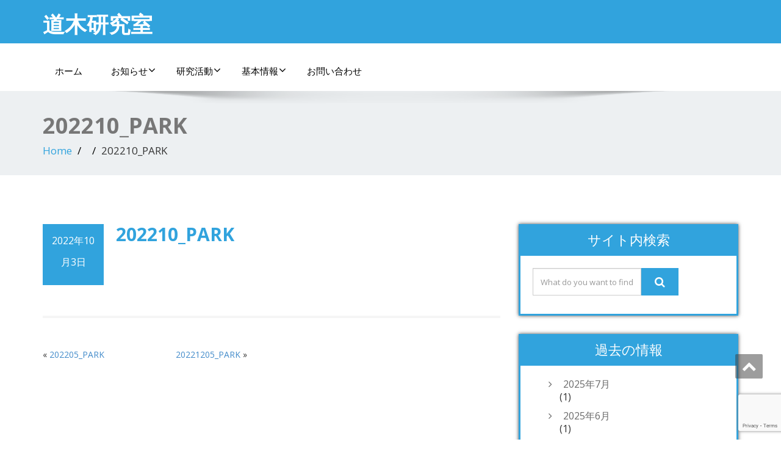

--- FILE ---
content_type: text/html; charset=UTF-8
request_url: https://doki-n.nuee.nagoya-u.ac.jp/achievement/202210_park
body_size: 37084
content:
<!DOCTYPE html>
<!--[if lt IE 7]>
    <html class="no-js lt-ie9 lt-ie8 lt-ie7"> <![endif]-->
    <!--[if IE 7]>
    <html class="no-js lt-ie9 lt-ie8"> <![endif]-->
    <!--[if IE 8]>
    <html class="no-js lt-ie9"> <![endif]-->
    <!--[if gt IE 8]><!-->
<html lang="ja"><!--<![endif]-->
<head>
	<meta http-equiv="X-UA-Compatible" content="IE=edge">
    <meta name="viewport" content="width=device-width, initial-scale=1.0">  
    <meta charset="UTF-8" />	
		
	<link rel="stylesheet" href="https://doki-n.nuee.nagoya-u.ac.jp/wp-content/themes/dokilab/style.css" type="text/css" media="screen" />
	<title>202210_PARK &#8211; 道木研究室</title>
<meta name='robots' content='max-image-preview:large' />
<link rel='dns-prefetch' href='//fonts.googleapis.com' />
<link rel="alternate" type="application/rss+xml" title="道木研究室 &raquo; フィード" href="https://doki-n.nuee.nagoya-u.ac.jp/feed" />
<link rel="alternate" type="application/rss+xml" title="道木研究室 &raquo; コメントフィード" href="https://doki-n.nuee.nagoya-u.ac.jp/comments/feed" />
<script type="text/javascript">
window._wpemojiSettings = {"baseUrl":"https:\/\/s.w.org\/images\/core\/emoji\/14.0.0\/72x72\/","ext":".png","svgUrl":"https:\/\/s.w.org\/images\/core\/emoji\/14.0.0\/svg\/","svgExt":".svg","source":{"concatemoji":"https:\/\/doki-n.nuee.nagoya-u.ac.jp\/wp-includes\/js\/wp-emoji-release.min.js?ver=6.3.7"}};
/*! This file is auto-generated */
!function(i,n){var o,s,e;function c(e){try{var t={supportTests:e,timestamp:(new Date).valueOf()};sessionStorage.setItem(o,JSON.stringify(t))}catch(e){}}function p(e,t,n){e.clearRect(0,0,e.canvas.width,e.canvas.height),e.fillText(t,0,0);var t=new Uint32Array(e.getImageData(0,0,e.canvas.width,e.canvas.height).data),r=(e.clearRect(0,0,e.canvas.width,e.canvas.height),e.fillText(n,0,0),new Uint32Array(e.getImageData(0,0,e.canvas.width,e.canvas.height).data));return t.every(function(e,t){return e===r[t]})}function u(e,t,n){switch(t){case"flag":return n(e,"\ud83c\udff3\ufe0f\u200d\u26a7\ufe0f","\ud83c\udff3\ufe0f\u200b\u26a7\ufe0f")?!1:!n(e,"\ud83c\uddfa\ud83c\uddf3","\ud83c\uddfa\u200b\ud83c\uddf3")&&!n(e,"\ud83c\udff4\udb40\udc67\udb40\udc62\udb40\udc65\udb40\udc6e\udb40\udc67\udb40\udc7f","\ud83c\udff4\u200b\udb40\udc67\u200b\udb40\udc62\u200b\udb40\udc65\u200b\udb40\udc6e\u200b\udb40\udc67\u200b\udb40\udc7f");case"emoji":return!n(e,"\ud83e\udef1\ud83c\udffb\u200d\ud83e\udef2\ud83c\udfff","\ud83e\udef1\ud83c\udffb\u200b\ud83e\udef2\ud83c\udfff")}return!1}function f(e,t,n){var r="undefined"!=typeof WorkerGlobalScope&&self instanceof WorkerGlobalScope?new OffscreenCanvas(300,150):i.createElement("canvas"),a=r.getContext("2d",{willReadFrequently:!0}),o=(a.textBaseline="top",a.font="600 32px Arial",{});return e.forEach(function(e){o[e]=t(a,e,n)}),o}function t(e){var t=i.createElement("script");t.src=e,t.defer=!0,i.head.appendChild(t)}"undefined"!=typeof Promise&&(o="wpEmojiSettingsSupports",s=["flag","emoji"],n.supports={everything:!0,everythingExceptFlag:!0},e=new Promise(function(e){i.addEventListener("DOMContentLoaded",e,{once:!0})}),new Promise(function(t){var n=function(){try{var e=JSON.parse(sessionStorage.getItem(o));if("object"==typeof e&&"number"==typeof e.timestamp&&(new Date).valueOf()<e.timestamp+604800&&"object"==typeof e.supportTests)return e.supportTests}catch(e){}return null}();if(!n){if("undefined"!=typeof Worker&&"undefined"!=typeof OffscreenCanvas&&"undefined"!=typeof URL&&URL.createObjectURL&&"undefined"!=typeof Blob)try{var e="postMessage("+f.toString()+"("+[JSON.stringify(s),u.toString(),p.toString()].join(",")+"));",r=new Blob([e],{type:"text/javascript"}),a=new Worker(URL.createObjectURL(r),{name:"wpTestEmojiSupports"});return void(a.onmessage=function(e){c(n=e.data),a.terminate(),t(n)})}catch(e){}c(n=f(s,u,p))}t(n)}).then(function(e){for(var t in e)n.supports[t]=e[t],n.supports.everything=n.supports.everything&&n.supports[t],"flag"!==t&&(n.supports.everythingExceptFlag=n.supports.everythingExceptFlag&&n.supports[t]);n.supports.everythingExceptFlag=n.supports.everythingExceptFlag&&!n.supports.flag,n.DOMReady=!1,n.readyCallback=function(){n.DOMReady=!0}}).then(function(){return e}).then(function(){var e;n.supports.everything||(n.readyCallback(),(e=n.source||{}).concatemoji?t(e.concatemoji):e.wpemoji&&e.twemoji&&(t(e.twemoji),t(e.wpemoji)))}))}((window,document),window._wpemojiSettings);
</script>
<style type="text/css">
img.wp-smiley,
img.emoji {
	display: inline !important;
	border: none !important;
	box-shadow: none !important;
	height: 1em !important;
	width: 1em !important;
	margin: 0 0.07em !important;
	vertical-align: -0.1em !important;
	background: none !important;
	padding: 0 !important;
}
</style>
	<link rel='stylesheet' id='wp-block-library-css' href='https://doki-n.nuee.nagoya-u.ac.jp/wp-includes/css/dist/block-library/style.min.css?ver=6.3.7' type='text/css' media='all' />
<style id='classic-theme-styles-inline-css' type='text/css'>
/*! This file is auto-generated */
.wp-block-button__link{color:#fff;background-color:#32373c;border-radius:9999px;box-shadow:none;text-decoration:none;padding:calc(.667em + 2px) calc(1.333em + 2px);font-size:1.125em}.wp-block-file__button{background:#32373c;color:#fff;text-decoration:none}
</style>
<style id='global-styles-inline-css' type='text/css'>
body{--wp--preset--color--black: #000000;--wp--preset--color--cyan-bluish-gray: #abb8c3;--wp--preset--color--white: #ffffff;--wp--preset--color--pale-pink: #f78da7;--wp--preset--color--vivid-red: #cf2e2e;--wp--preset--color--luminous-vivid-orange: #ff6900;--wp--preset--color--luminous-vivid-amber: #fcb900;--wp--preset--color--light-green-cyan: #7bdcb5;--wp--preset--color--vivid-green-cyan: #00d084;--wp--preset--color--pale-cyan-blue: #8ed1fc;--wp--preset--color--vivid-cyan-blue: #0693e3;--wp--preset--color--vivid-purple: #9b51e0;--wp--preset--gradient--vivid-cyan-blue-to-vivid-purple: linear-gradient(135deg,rgba(6,147,227,1) 0%,rgb(155,81,224) 100%);--wp--preset--gradient--light-green-cyan-to-vivid-green-cyan: linear-gradient(135deg,rgb(122,220,180) 0%,rgb(0,208,130) 100%);--wp--preset--gradient--luminous-vivid-amber-to-luminous-vivid-orange: linear-gradient(135deg,rgba(252,185,0,1) 0%,rgba(255,105,0,1) 100%);--wp--preset--gradient--luminous-vivid-orange-to-vivid-red: linear-gradient(135deg,rgba(255,105,0,1) 0%,rgb(207,46,46) 100%);--wp--preset--gradient--very-light-gray-to-cyan-bluish-gray: linear-gradient(135deg,rgb(238,238,238) 0%,rgb(169,184,195) 100%);--wp--preset--gradient--cool-to-warm-spectrum: linear-gradient(135deg,rgb(74,234,220) 0%,rgb(151,120,209) 20%,rgb(207,42,186) 40%,rgb(238,44,130) 60%,rgb(251,105,98) 80%,rgb(254,248,76) 100%);--wp--preset--gradient--blush-light-purple: linear-gradient(135deg,rgb(255,206,236) 0%,rgb(152,150,240) 100%);--wp--preset--gradient--blush-bordeaux: linear-gradient(135deg,rgb(254,205,165) 0%,rgb(254,45,45) 50%,rgb(107,0,62) 100%);--wp--preset--gradient--luminous-dusk: linear-gradient(135deg,rgb(255,203,112) 0%,rgb(199,81,192) 50%,rgb(65,88,208) 100%);--wp--preset--gradient--pale-ocean: linear-gradient(135deg,rgb(255,245,203) 0%,rgb(182,227,212) 50%,rgb(51,167,181) 100%);--wp--preset--gradient--electric-grass: linear-gradient(135deg,rgb(202,248,128) 0%,rgb(113,206,126) 100%);--wp--preset--gradient--midnight: linear-gradient(135deg,rgb(2,3,129) 0%,rgb(40,116,252) 100%);--wp--preset--font-size--small: 13px;--wp--preset--font-size--medium: 20px;--wp--preset--font-size--large: 36px;--wp--preset--font-size--x-large: 42px;--wp--preset--spacing--20: 0.44rem;--wp--preset--spacing--30: 0.67rem;--wp--preset--spacing--40: 1rem;--wp--preset--spacing--50: 1.5rem;--wp--preset--spacing--60: 2.25rem;--wp--preset--spacing--70: 3.38rem;--wp--preset--spacing--80: 5.06rem;--wp--preset--shadow--natural: 6px 6px 9px rgba(0, 0, 0, 0.2);--wp--preset--shadow--deep: 12px 12px 50px rgba(0, 0, 0, 0.4);--wp--preset--shadow--sharp: 6px 6px 0px rgba(0, 0, 0, 0.2);--wp--preset--shadow--outlined: 6px 6px 0px -3px rgba(255, 255, 255, 1), 6px 6px rgba(0, 0, 0, 1);--wp--preset--shadow--crisp: 6px 6px 0px rgba(0, 0, 0, 1);}:where(.is-layout-flex){gap: 0.5em;}:where(.is-layout-grid){gap: 0.5em;}body .is-layout-flow > .alignleft{float: left;margin-inline-start: 0;margin-inline-end: 2em;}body .is-layout-flow > .alignright{float: right;margin-inline-start: 2em;margin-inline-end: 0;}body .is-layout-flow > .aligncenter{margin-left: auto !important;margin-right: auto !important;}body .is-layout-constrained > .alignleft{float: left;margin-inline-start: 0;margin-inline-end: 2em;}body .is-layout-constrained > .alignright{float: right;margin-inline-start: 2em;margin-inline-end: 0;}body .is-layout-constrained > .aligncenter{margin-left: auto !important;margin-right: auto !important;}body .is-layout-constrained > :where(:not(.alignleft):not(.alignright):not(.alignfull)){max-width: var(--wp--style--global--content-size);margin-left: auto !important;margin-right: auto !important;}body .is-layout-constrained > .alignwide{max-width: var(--wp--style--global--wide-size);}body .is-layout-flex{display: flex;}body .is-layout-flex{flex-wrap: wrap;align-items: center;}body .is-layout-flex > *{margin: 0;}body .is-layout-grid{display: grid;}body .is-layout-grid > *{margin: 0;}:where(.wp-block-columns.is-layout-flex){gap: 2em;}:where(.wp-block-columns.is-layout-grid){gap: 2em;}:where(.wp-block-post-template.is-layout-flex){gap: 1.25em;}:where(.wp-block-post-template.is-layout-grid){gap: 1.25em;}.has-black-color{color: var(--wp--preset--color--black) !important;}.has-cyan-bluish-gray-color{color: var(--wp--preset--color--cyan-bluish-gray) !important;}.has-white-color{color: var(--wp--preset--color--white) !important;}.has-pale-pink-color{color: var(--wp--preset--color--pale-pink) !important;}.has-vivid-red-color{color: var(--wp--preset--color--vivid-red) !important;}.has-luminous-vivid-orange-color{color: var(--wp--preset--color--luminous-vivid-orange) !important;}.has-luminous-vivid-amber-color{color: var(--wp--preset--color--luminous-vivid-amber) !important;}.has-light-green-cyan-color{color: var(--wp--preset--color--light-green-cyan) !important;}.has-vivid-green-cyan-color{color: var(--wp--preset--color--vivid-green-cyan) !important;}.has-pale-cyan-blue-color{color: var(--wp--preset--color--pale-cyan-blue) !important;}.has-vivid-cyan-blue-color{color: var(--wp--preset--color--vivid-cyan-blue) !important;}.has-vivid-purple-color{color: var(--wp--preset--color--vivid-purple) !important;}.has-black-background-color{background-color: var(--wp--preset--color--black) !important;}.has-cyan-bluish-gray-background-color{background-color: var(--wp--preset--color--cyan-bluish-gray) !important;}.has-white-background-color{background-color: var(--wp--preset--color--white) !important;}.has-pale-pink-background-color{background-color: var(--wp--preset--color--pale-pink) !important;}.has-vivid-red-background-color{background-color: var(--wp--preset--color--vivid-red) !important;}.has-luminous-vivid-orange-background-color{background-color: var(--wp--preset--color--luminous-vivid-orange) !important;}.has-luminous-vivid-amber-background-color{background-color: var(--wp--preset--color--luminous-vivid-amber) !important;}.has-light-green-cyan-background-color{background-color: var(--wp--preset--color--light-green-cyan) !important;}.has-vivid-green-cyan-background-color{background-color: var(--wp--preset--color--vivid-green-cyan) !important;}.has-pale-cyan-blue-background-color{background-color: var(--wp--preset--color--pale-cyan-blue) !important;}.has-vivid-cyan-blue-background-color{background-color: var(--wp--preset--color--vivid-cyan-blue) !important;}.has-vivid-purple-background-color{background-color: var(--wp--preset--color--vivid-purple) !important;}.has-black-border-color{border-color: var(--wp--preset--color--black) !important;}.has-cyan-bluish-gray-border-color{border-color: var(--wp--preset--color--cyan-bluish-gray) !important;}.has-white-border-color{border-color: var(--wp--preset--color--white) !important;}.has-pale-pink-border-color{border-color: var(--wp--preset--color--pale-pink) !important;}.has-vivid-red-border-color{border-color: var(--wp--preset--color--vivid-red) !important;}.has-luminous-vivid-orange-border-color{border-color: var(--wp--preset--color--luminous-vivid-orange) !important;}.has-luminous-vivid-amber-border-color{border-color: var(--wp--preset--color--luminous-vivid-amber) !important;}.has-light-green-cyan-border-color{border-color: var(--wp--preset--color--light-green-cyan) !important;}.has-vivid-green-cyan-border-color{border-color: var(--wp--preset--color--vivid-green-cyan) !important;}.has-pale-cyan-blue-border-color{border-color: var(--wp--preset--color--pale-cyan-blue) !important;}.has-vivid-cyan-blue-border-color{border-color: var(--wp--preset--color--vivid-cyan-blue) !important;}.has-vivid-purple-border-color{border-color: var(--wp--preset--color--vivid-purple) !important;}.has-vivid-cyan-blue-to-vivid-purple-gradient-background{background: var(--wp--preset--gradient--vivid-cyan-blue-to-vivid-purple) !important;}.has-light-green-cyan-to-vivid-green-cyan-gradient-background{background: var(--wp--preset--gradient--light-green-cyan-to-vivid-green-cyan) !important;}.has-luminous-vivid-amber-to-luminous-vivid-orange-gradient-background{background: var(--wp--preset--gradient--luminous-vivid-amber-to-luminous-vivid-orange) !important;}.has-luminous-vivid-orange-to-vivid-red-gradient-background{background: var(--wp--preset--gradient--luminous-vivid-orange-to-vivid-red) !important;}.has-very-light-gray-to-cyan-bluish-gray-gradient-background{background: var(--wp--preset--gradient--very-light-gray-to-cyan-bluish-gray) !important;}.has-cool-to-warm-spectrum-gradient-background{background: var(--wp--preset--gradient--cool-to-warm-spectrum) !important;}.has-blush-light-purple-gradient-background{background: var(--wp--preset--gradient--blush-light-purple) !important;}.has-blush-bordeaux-gradient-background{background: var(--wp--preset--gradient--blush-bordeaux) !important;}.has-luminous-dusk-gradient-background{background: var(--wp--preset--gradient--luminous-dusk) !important;}.has-pale-ocean-gradient-background{background: var(--wp--preset--gradient--pale-ocean) !important;}.has-electric-grass-gradient-background{background: var(--wp--preset--gradient--electric-grass) !important;}.has-midnight-gradient-background{background: var(--wp--preset--gradient--midnight) !important;}.has-small-font-size{font-size: var(--wp--preset--font-size--small) !important;}.has-medium-font-size{font-size: var(--wp--preset--font-size--medium) !important;}.has-large-font-size{font-size: var(--wp--preset--font-size--large) !important;}.has-x-large-font-size{font-size: var(--wp--preset--font-size--x-large) !important;}
.wp-block-navigation a:where(:not(.wp-element-button)){color: inherit;}
:where(.wp-block-post-template.is-layout-flex){gap: 1.25em;}:where(.wp-block-post-template.is-layout-grid){gap: 1.25em;}
:where(.wp-block-columns.is-layout-flex){gap: 2em;}:where(.wp-block-columns.is-layout-grid){gap: 2em;}
.wp-block-pullquote{font-size: 1.5em;line-height: 1.6;}
</style>
<link rel='stylesheet' id='contact-form-7-css' href='https://doki-n.nuee.nagoya-u.ac.jp/wp-content/plugins/contact-form-7/includes/css/styles.css?ver=5.9.8' type='text/css' media='all' />
<link rel='stylesheet' id='parent-style-css' href='https://doki-n.nuee.nagoya-u.ac.jp/wp-content/themes/Enigma/style.css?ver=6.3.7' type='text/css' media='all' />
<link rel='stylesheet' id='style-css' href='https://doki-n.nuee.nagoya-u.ac.jp/wp-content/themes/dokilab/style.css?ver=6.3.7' type='text/css' media='all' />
<link rel='stylesheet' id='media-responsive-css' href='https://doki-n.nuee.nagoya-u.ac.jp/wp-content/themes/dokilab/media-responsive.css?ver=6.3.7' type='text/css' media='all' />
<link rel='stylesheet' id='OpenSans-css' href='https://fonts.googleapis.com/css?family=Rock+Salt%7CNeucha%7CSans+Serif%7CIndie+Flower%7CShadows+Into+Light%7CDancing+Script%7CKaushan+Script%7CTangerine%7CPinyon+Script%7CGreat+Vibes%7CBad+Script%7CCalligraffitti%7CHomemade+Apple%7CAllura%7CMegrim%7CNothing+You+Could+Do%7CFredericka+the+Great%7CRochester%7CArizonia%7CAstloch%7CBilbo%7CCedarville+Cursive%7CClicker+Script%7CDawning+of+a+New+Day%7CEwert%7CFelipa%7CGive+You+Glory%7CItalianno%7CJim+Nightshade%7CKristi%7CLa+Belle+Aurore%7CMeddon%7CMontez%7CMr+Bedfort%7COver+the+Rainbow%7CPrincess+Sofia%7CReenie+Beanie%7CRuthie%7CSacramento%7CSeaweed+Script%7CStalemate%7CTrade+Winds%7CUnifrakturMaguntia%7CWaiting+for+the+Sunrise%7CYesteryear%7CZeyada%7CWarnes%7CAbril+Fatface%7CAdvent+Pro%7CAldrich%7CAlex+Brush%7CAmatic+SC%7CAntic+Slab%7CCandal&#038;ver=6.3.7' type='text/css' media='all' />
<link rel='stylesheet' id='bootstrap-css' href='https://doki-n.nuee.nagoya-u.ac.jp/wp-content/themes/Enigma/css/bootstrap.css?ver=6.3.7' type='text/css' media='all' />
<link rel='stylesheet' id='default-css' href='https://doki-n.nuee.nagoya-u.ac.jp/wp-content/themes/Enigma/css/default.css?ver=6.3.7' type='text/css' media='all' />
<link rel='stylesheet' id='enigma-theme-css' href='https://doki-n.nuee.nagoya-u.ac.jp/wp-content/themes/Enigma/css/enigma-theme.css?ver=6.3.7' type='text/css' media='all' />
<link rel='stylesheet' id='animations-css' href='https://doki-n.nuee.nagoya-u.ac.jp/wp-content/themes/Enigma/css/animations.css?ver=6.3.7' type='text/css' media='all' />
<link rel='stylesheet' id='theme-animtae-css' href='https://doki-n.nuee.nagoya-u.ac.jp/wp-content/themes/Enigma/css/theme-animtae.css?ver=6.3.7' type='text/css' media='all' />
<link rel='stylesheet' id='font-awesome-css' href='https://doki-n.nuee.nagoya-u.ac.jp/wp-content/themes/Enigma/css/font-awesome-4.7.0/css/font-awesome.css?ver=6.3.7' type='text/css' media='all' />
<link rel='stylesheet' id='OpenSansRegular-css' href='//fonts.googleapis.com/css?family=Open+Sans&#038;ver=6.3.7' type='text/css' media='all' />
<link rel='stylesheet' id='OpenSansBold-css' href='//fonts.googleapis.com/css?family=Open+Sans%3A700&#038;ver=6.3.7' type='text/css' media='all' />
<link rel='stylesheet' id='OpenSansSemiBold-css' href='//fonts.googleapis.com/css?family=Open+Sans%3A600&#038;ver=6.3.7' type='text/css' media='all' />
<link rel='stylesheet' id='RobotoRegular-css' href='//fonts.googleapis.com/css?family=Roboto&#038;ver=6.3.7' type='text/css' media='all' />
<link rel='stylesheet' id='RobotoBold-css' href='//fonts.googleapis.com/css?family=Roboto%3A700&#038;ver=6.3.7' type='text/css' media='all' />
<link rel='stylesheet' id='RalewaySemiBold-css' href='//fonts.googleapis.com/css?family=Raleway%3A600&#038;ver=6.3.7' type='text/css' media='all' />
<link rel='stylesheet' id='Courgette-css' href='//fonts.googleapis.com/css?family=Courgette&#038;ver=6.3.7' type='text/css' media='all' />
<script type='text/javascript' src='https://doki-n.nuee.nagoya-u.ac.jp/wp-content/themes/dokilab/caroufredsel-element.js?ver=6.3.7' id='carouFredSel-element-js'></script>
<script type='text/javascript' src='https://doki-n.nuee.nagoya-u.ac.jp/wp-includes/js/jquery/jquery.min.js?ver=3.7.0' id='jquery-core-js'></script>
<script type='text/javascript' src='https://doki-n.nuee.nagoya-u.ac.jp/wp-includes/js/jquery/jquery-migrate.min.js?ver=3.4.1' id='jquery-migrate-js'></script>
<script type='text/javascript' src='https://doki-n.nuee.nagoya-u.ac.jp/wp-content/themes/Enigma/js/menu.js?ver=6.3.7' id='menu-js'></script>
<script type='text/javascript' src='https://doki-n.nuee.nagoya-u.ac.jp/wp-content/themes/Enigma/js/bootstrap.js?ver=6.3.7' id='bootstrap-js-js'></script>
<script type='text/javascript' src='https://doki-n.nuee.nagoya-u.ac.jp/wp-content/themes/Enigma/js/enigma_theme_script.js?ver=6.3.7' id='enigma-theme-script-js'></script>
<link rel="https://api.w.org/" href="https://doki-n.nuee.nagoya-u.ac.jp/wp-json/" /><link rel="EditURI" type="application/rsd+xml" title="RSD" href="https://doki-n.nuee.nagoya-u.ac.jp/xmlrpc.php?rsd" />
<meta name="generator" content="WordPress 6.3.7" />
<link rel="canonical" href="https://doki-n.nuee.nagoya-u.ac.jp/achievement/202210_park" />
<link rel='shortlink' href='https://doki-n.nuee.nagoya-u.ac.jp/?p=10094' />
<link rel="alternate" type="application/json+oembed" href="https://doki-n.nuee.nagoya-u.ac.jp/wp-json/oembed/1.0/embed?url=https%3A%2F%2Fdoki-n.nuee.nagoya-u.ac.jp%2Fachievement%2F202210_park" />
<link rel="alternate" type="text/xml+oembed" href="https://doki-n.nuee.nagoya-u.ac.jp/wp-json/oembed/1.0/embed?url=https%3A%2F%2Fdoki-n.nuee.nagoya-u.ac.jp%2Fachievement%2F202210_park&#038;format=xml" />
<link rel="icon" href="https://doki-n.nuee.nagoya-u.ac.jp/wp-content/uploads/2020/05/cropped-favicon-32x32.jpg" sizes="32x32" />
<link rel="icon" href="https://doki-n.nuee.nagoya-u.ac.jp/wp-content/uploads/2020/05/cropped-favicon-192x192.jpg" sizes="192x192" />
<link rel="apple-touch-icon" href="https://doki-n.nuee.nagoya-u.ac.jp/wp-content/uploads/2020/05/cropped-favicon-180x180.jpg" />
<meta name="msapplication-TileImage" content="https://doki-n.nuee.nagoya-u.ac.jp/wp-content/uploads/2020/05/cropped-favicon-270x270.jpg" />
</head>
<body data-rsssl=1 class="achievement-template-default single single-achievement postid-10094 single-format-standard">
<div>
	<!-- Header Section -->
	<div class="header_section hd_cover"  >		
		<div class="container" >
			<!-- Logo & Contact Info -->
			<div class="row ">
							<div class="col-md-6 col-sm-12 wl_rtl" >					
					<div claSS="logo">						
					<a href="https://doki-n.nuee.nagoya-u.ac.jp/" title="道木研究室" rel="home">
										 <h1>道木研究室</h1>
					</a>
					<p></p>
					</div>
				</div>
										</div>
			<!-- /Logo & Contact Info -->
		</div>	
		
	</div>	
	<!-- /Header Section -->
	<!-- Navigation  menus -->
	<div class="navigation_menu "  data-spy="affix" data-offset-top="95" id="enigma_nav_top">
		<span id="header_shadow"></span>
		<div class="container navbar-container" >
			<nav class="navbar navbar-default " role="navigation">
				<div class="navbar-header">
					<button type="button" class="navbar-toggle" data-toggle="collapse" data-target="#menu">
					 
					  <span class="sr-only">Toggle navigation</span>
					  <span class="icon-bar"></span>
					  <span class="icon-bar"></span>
					  <span class="icon-bar"></span>
					</button>
				</div>
				<div id="menu" class="collapse navbar-collapse ">	
				<div class="menu-%e3%83%a1%e3%83%8b%e3%83%a5%e3%83%bc-container"><ul id="menu-%e3%83%a1%e3%83%8b%e3%83%a5%e3%83%bc" class="nav navbar-nav"><li id="menu-item-22" class="menu-item menu-item-type-custom menu-item-object-custom menu-item-home menu-item-22"><a href="https://doki-n.nuee.nagoya-u.ac.jp/">ホーム</a></li>
<li id="menu-item-26" class="menu-item menu-item-type-taxonomy menu-item-object-category menu-item-has-children menu-item-26 dropdown"><a href="https://doki-n.nuee.nagoya-u.ac.jp/category/information">お知らせ<i class="fa fa-angle-down"></i></a>
<ul class="dropdown-menu">
	<li id="menu-item-29" class="menu-item menu-item-type-taxonomy menu-item-object-category menu-item-29"><a href="https://doki-n.nuee.nagoya-u.ac.jp/category/information/info-candidate">志望者向け情報</a></li>
	<li id="menu-item-28" class="menu-item menu-item-type-taxonomy menu-item-object-category menu-item-28"><a href="https://doki-n.nuee.nagoya-u.ac.jp/category/information/info-expert">専門家向け情報</a></li>
	<li id="menu-item-27" class="menu-item menu-item-type-taxonomy menu-item-object-category menu-item-27"><a href="https://doki-n.nuee.nagoya-u.ac.jp/category/information/info-graduate">卒業生向け情報</a></li>
</ul>
</li>
<li id="menu-item-30" class="menu-item menu-item-type-custom menu-item-object-custom menu-item-has-children menu-item-30 dropdown"><a href="https://doki-n.nuee.nagoya-u.ac.jp/research/abst">研究活動<i class="fa fa-angle-down"></i></a>
<ul class="dropdown-menu">
	<li id="menu-item-31" class="menu-item menu-item-type-custom menu-item-object-custom menu-item-31"><a href="https://doki-n.nuee.nagoya-u.ac.jp/research/abst">研究概要</a></li>
	<li id="menu-item-32" class="menu-item menu-item-type-custom menu-item-object-custom menu-item-32"><a href="https://doki-n.nuee.nagoya-u.ac.jp/research/motor">モータ制御研究グループ</a></li>
	<li id="menu-item-33" class="menu-item menu-item-type-custom menu-item-object-custom menu-item-33"><a href="https://doki-n.nuee.nagoya-u.ac.jp/research/robot">ロボット制御研究グループ</a></li>
	<li id="menu-item-59" class="menu-item menu-item-type-custom menu-item-object-custom menu-item-59"><a href="https://doki-n.nuee.nagoya-u.ac.jp/achievement">研究業績</a></li>
</ul>
</li>
<li id="menu-item-34" class="menu-item menu-item-type-custom menu-item-object-custom menu-item-has-children menu-item-34 dropdown"><a href="https://doki-n.nuee.nagoya-u.ac.jp/member">基本情報<i class="fa fa-angle-down"></i></a>
<ul class="dropdown-menu">
	<li id="menu-item-35" class="menu-item menu-item-type-custom menu-item-object-custom menu-item-35"><a href="https://doki-n.nuee.nagoya-u.ac.jp/member">メンバ</a></li>
	<li id="menu-item-23" class="menu-item menu-item-type-post_type menu-item-object-page menu-item-23"><a href="https://doki-n.nuee.nagoya-u.ac.jp/access">アクセス</a></li>
	<li id="menu-item-25" class="menu-item menu-item-type-post_type menu-item-object-page menu-item-25"><a href="https://doki-n.nuee.nagoya-u.ac.jp/link">リンク</a></li>
	<li id="menu-item-942" class="menu-item menu-item-type-post_type menu-item-object-page menu-item-942"><a href="https://doki-n.nuee.nagoya-u.ac.jp/labo_calender">道木研究室の一年</a></li>
</ul>
</li>
<li id="menu-item-9888" class="menu-item menu-item-type-post_type menu-item-object-page menu-item-9888"><a href="https://doki-n.nuee.nagoya-u.ac.jp/contact-top">お問い合わせ</a></li>
</ul></div>				
				</div>	
			</nav>
		</div>
	</div><div class="enigma_header_breadcrum_title">	
	<div class="container">
		<div class="row">
			<div class="col-md-12">
				<h1>202210_PARK</h1>
				<!-- BreadCrumb -->
                <ul class="breadcrumb"><li><a href="https://doki-n.nuee.nagoya-u.ac.jp">Home</a></li> <li><a href="https://doki-n.nuee.nagoya-u.ac.jp/achievement/"></a></li>  <li>202210_PARK</li></ul>                <!-- BreadCrumb -->
			</div>
		</div>
	</div>	
</div><div class="container">	
	<div class="row enigma_blog_wrapper">
	<div class="col-md-8">	
				
		<div id="post-10094" class="enigma_blog_full post-10094 achievement type-achievement status-publish format-standard hentry achievement_class-proc_ic">
	<ul class="blog-date-left">
		<li class="enigma_post_date">
				<span class="date">2022年10月3日</span>
				</li>
		<!-- カテゴリ表示 -->
				<!-- 投稿者とコメントは非表示 -->
<!--		<li class="enigma_post_author"></li>
		<li class="enigma_blog_comment"><i class="fa fa-comments-o"></i><h6><span>-</span></h6></li>
-->	</ul>

	<div class="post-content-wrap">
				<div class="enigma_fuul_blog_detail_padding">
		<h2>202210_PARK</a></h2>

				</div>
	</div>
</div>	
<div class="push-right">
<hr class="blog-sep header-sep">
</div>		<div class="navigation_en">
	<nav id="wblizar_nav"> 
	<span class="nav-previous">
	&laquo; <a href="https://doki-n.nuee.nagoya-u.ac.jp/achievement/202205_park" rel="prev">202205_PARK</a>	</span>
	<span class="nav-next">
	<a href="https://doki-n.nuee.nagoya-u.ac.jp/achievement/10105" rel="next">20221205_PARK</a> &raquo;	</span> 
	</nav>
	</div>	
    	</div>
	<div class="col-md-4 enigma-sidebar">
	<div class="enigma_sidebar_widget"><div class="enigma_sidebar_widget_title"><h2>サイト内検索</h2></div><div class="input-group">
	 <form method="get" id="searchform" action="https://doki-n.nuee.nagoya-u.ac.jp/"> 	
		<input type="text" class="form-control"  name="s" id="s" placeholder="What do you want to find?" />
		<span class="input-group-btn">
		<button class="btn btn-search" type="submit"><i class="fa fa-search"></i></button>
		</span>
	 </form> 
</div></div><div class="enigma_sidebar_widget"><div class="enigma_sidebar_widget_title"><h2>過去の情報</h2></div>
			<ul>
					<li><a href='https://doki-n.nuee.nagoya-u.ac.jp/date/2025/07'>2025年7月</a>&nbsp;(1)</li>
	<li><a href='https://doki-n.nuee.nagoya-u.ac.jp/date/2025/06'>2025年6月</a>&nbsp;(1)</li>
	<li><a href='https://doki-n.nuee.nagoya-u.ac.jp/date/2025/04'>2025年4月</a>&nbsp;(1)</li>
	<li><a href='https://doki-n.nuee.nagoya-u.ac.jp/date/2025/03'>2025年3月</a>&nbsp;(1)</li>
	<li><a href='https://doki-n.nuee.nagoya-u.ac.jp/date/2025/02'>2025年2月</a>&nbsp;(1)</li>
	<li><a href='https://doki-n.nuee.nagoya-u.ac.jp/date/2024/12'>2024年12月</a>&nbsp;(2)</li>
	<li><a href='https://doki-n.nuee.nagoya-u.ac.jp/date/2024/11'>2024年11月</a>&nbsp;(3)</li>
	<li><a href='https://doki-n.nuee.nagoya-u.ac.jp/date/2024/10'>2024年10月</a>&nbsp;(2)</li>
	<li><a href='https://doki-n.nuee.nagoya-u.ac.jp/date/2024/09'>2024年9月</a>&nbsp;(1)</li>
	<li><a href='https://doki-n.nuee.nagoya-u.ac.jp/date/2024/06'>2024年6月</a>&nbsp;(1)</li>
	<li><a href='https://doki-n.nuee.nagoya-u.ac.jp/date/2024/04'>2024年4月</a>&nbsp;(1)</li>
	<li><a href='https://doki-n.nuee.nagoya-u.ac.jp/date/2024/03'>2024年3月</a>&nbsp;(2)</li>
	<li><a href='https://doki-n.nuee.nagoya-u.ac.jp/date/2024/01'>2024年1月</a>&nbsp;(1)</li>
	<li><a href='https://doki-n.nuee.nagoya-u.ac.jp/date/2023/12'>2023年12月</a>&nbsp;(1)</li>
	<li><a href='https://doki-n.nuee.nagoya-u.ac.jp/date/2023/09'>2023年9月</a>&nbsp;(4)</li>
	<li><a href='https://doki-n.nuee.nagoya-u.ac.jp/date/2023/08'>2023年8月</a>&nbsp;(1)</li>
	<li><a href='https://doki-n.nuee.nagoya-u.ac.jp/date/2022/09'>2022年9月</a>&nbsp;(3)</li>
	<li><a href='https://doki-n.nuee.nagoya-u.ac.jp/date/2022/07'>2022年7月</a>&nbsp;(2)</li>
	<li><a href='https://doki-n.nuee.nagoya-u.ac.jp/date/2020/12'>2020年12月</a>&nbsp;(1)</li>
	<li><a href='https://doki-n.nuee.nagoya-u.ac.jp/date/2020/06'>2020年6月</a>&nbsp;(1)</li>
	<li><a href='https://doki-n.nuee.nagoya-u.ac.jp/date/2020/04'>2020年4月</a>&nbsp;(1)</li>
	<li><a href='https://doki-n.nuee.nagoya-u.ac.jp/date/2020/01'>2020年1月</a>&nbsp;(1)</li>
	<li><a href='https://doki-n.nuee.nagoya-u.ac.jp/date/2019/04'>2019年4月</a>&nbsp;(2)</li>
	<li><a href='https://doki-n.nuee.nagoya-u.ac.jp/date/2019/02'>2019年2月</a>&nbsp;(1)</li>
	<li><a href='https://doki-n.nuee.nagoya-u.ac.jp/date/2019/01'>2019年1月</a>&nbsp;(1)</li>
	<li><a href='https://doki-n.nuee.nagoya-u.ac.jp/date/2018/04'>2018年4月</a>&nbsp;(1)</li>
	<li><a href='https://doki-n.nuee.nagoya-u.ac.jp/date/2018/03'>2018年3月</a>&nbsp;(1)</li>
	<li><a href='https://doki-n.nuee.nagoya-u.ac.jp/date/2017/04'>2017年4月</a>&nbsp;(1)</li>
	<li><a href='https://doki-n.nuee.nagoya-u.ac.jp/date/2017/03'>2017年3月</a>&nbsp;(1)</li>
	<li><a href='https://doki-n.nuee.nagoya-u.ac.jp/date/2016/08'>2016年8月</a>&nbsp;(2)</li>
	<li><a href='https://doki-n.nuee.nagoya-u.ac.jp/date/2016/05'>2016年5月</a>&nbsp;(1)</li>
	<li><a href='https://doki-n.nuee.nagoya-u.ac.jp/date/2016/04'>2016年4月</a>&nbsp;(2)</li>
	<li><a href='https://doki-n.nuee.nagoya-u.ac.jp/date/2016/01'>2016年1月</a>&nbsp;(1)</li>
	<li><a href='https://doki-n.nuee.nagoya-u.ac.jp/date/2015/12'>2015年12月</a>&nbsp;(2)</li>
			</ul>

			</div></div>	
	</div> <!-- row div end here -->	
</div><!-- container div end here -->
<!-- enigma Callout Section -->
<!-- Footer Widget Secton -->
<div class="enigma_footer_widget_area">	
	<div class="container">
		<div class="row">
			<div class="col-md-3 col-sm-6 enigma_footer_widget_column">			<div class="textwidget"></div>
		</div>		</div>		
	</div>	
</div>
<div class="enigma_footer_area">
		<div class="container">
			<div class="col-md-12">
			<p class="enigma_footer_copyright_info wl_rtl" >
			Doki Laboratory, Nagoya University, Japan.|This site is produced by			<a target="_blank" rel="nofollow" href="">Doki LABO. members</a></p>
						
			</div>		
		</div>		
</div>	
<!-- /Footer Widget Secton -->
</div>
<a href="#" title="Go Top" class="enigma_scrollup" style="display: inline;"><i class="fa fa-chevron-up"></i></a>
<style type="text/css">
</style>

<style>
.logo a, .logo p{
	font-family : Open Sans ;
}

.navbar-default .navbar-nav li a{
	font-family : Open Sans !important;
}

.carousel-text h1, .enigma_heading_title h3, .enigma_service_detail h3,
.enigma_home_portfolio_caption h3 a, .enigma_blog_thumb_wrapper h2 a,
.enigma_footer_widget_title, .enigma_header_breadcrum_title h1,
.enigma_fuul_blog_detail_padding h2 a, .enigma_fuul_blog_detail_padding h2,
.enigma_sidebar_widget_title h2{
	font-family : Open Sans;
}

.head-contact-info li a, .carousel-list li, .enigma_blog_read_btn,
.enigma_service_detail p, .enigma_blog_thumb_wrapper p, .enigma_blog_thumb_date li, .breadcrumb,
.breadcrumb li, .enigma_post_date span.date, .enigma_blog_comment a,
.enigma_fuul_blog_detail_padding p, #wblizar_nav, .enigma_comment_title h3,
.enigma_comment_detail_title, .enigma_comment_date, .enigma_comment_detail p, .reply,
.enigma_comment_form_section h2, .logged-in-as, .enigma_comment_form_section label, #enigma_send_button,
.enigma_blog_full p, .enigma_sidebar_link p a, .enigma_sidebar_widget ul li a, .enigma_footer_widget_column ul li a,
.enigma_footer_area p, .comment-author-link, .enigma_sidebar_widget ul li, .enigma_footer_widget_column .textwidget, .textwidget,
.enigma_callout_area p, .enigma_callout_area a, #searchform .form-control, .tagcloud a, #wp-calendar, 
.enigma_footer_widget_column .tagcloud a, .enigma_footer_widget_column ul#recentcomments li a, .enigma_footer_widget_column ul#recentcomments li{
	font-family : Open Sans ;
}
</style><script type='text/javascript' src='https://doki-n.nuee.nagoya-u.ac.jp/wp-includes/js/dist/vendor/wp-polyfill-inert.min.js?ver=3.1.2' id='wp-polyfill-inert-js'></script>
<script type='text/javascript' src='https://doki-n.nuee.nagoya-u.ac.jp/wp-includes/js/dist/vendor/regenerator-runtime.min.js?ver=0.13.11' id='regenerator-runtime-js'></script>
<script type='text/javascript' src='https://doki-n.nuee.nagoya-u.ac.jp/wp-includes/js/dist/vendor/wp-polyfill.min.js?ver=3.15.0' id='wp-polyfill-js'></script>
<script type='text/javascript' src='https://doki-n.nuee.nagoya-u.ac.jp/wp-includes/js/dist/hooks.min.js?ver=c6aec9a8d4e5a5d543a1' id='wp-hooks-js'></script>
<script type='text/javascript' src='https://doki-n.nuee.nagoya-u.ac.jp/wp-includes/js/dist/i18n.min.js?ver=7701b0c3857f914212ef' id='wp-i18n-js'></script>
<script id="wp-i18n-js-after" type="text/javascript">
wp.i18n.setLocaleData( { 'text direction\u0004ltr': [ 'ltr' ] } );
</script>
<script type='text/javascript' src='https://doki-n.nuee.nagoya-u.ac.jp/wp-content/plugins/contact-form-7/includes/swv/js/index.js?ver=5.9.8' id='swv-js'></script>
<script type='text/javascript' id='contact-form-7-js-extra'>
/* <![CDATA[ */
var wpcf7 = {"api":{"root":"https:\/\/doki-n.nuee.nagoya-u.ac.jp\/wp-json\/","namespace":"contact-form-7\/v1"}};
/* ]]> */
</script>
<script type='text/javascript' id='contact-form-7-js-translations'>
( function( domain, translations ) {
	var localeData = translations.locale_data[ domain ] || translations.locale_data.messages;
	localeData[""].domain = domain;
	wp.i18n.setLocaleData( localeData, domain );
} )( "contact-form-7", {"translation-revision-date":"2024-07-17 08:16:16+0000","generator":"GlotPress\/4.0.1","domain":"messages","locale_data":{"messages":{"":{"domain":"messages","plural-forms":"nplurals=1; plural=0;","lang":"ja_JP"},"This contact form is placed in the wrong place.":["\u3053\u306e\u30b3\u30f3\u30bf\u30af\u30c8\u30d5\u30a9\u30fc\u30e0\u306f\u9593\u9055\u3063\u305f\u4f4d\u7f6e\u306b\u7f6e\u304b\u308c\u3066\u3044\u307e\u3059\u3002"],"Error:":["\u30a8\u30e9\u30fc:"]}},"comment":{"reference":"includes\/js\/index.js"}} );
</script>
<script type='text/javascript' src='https://doki-n.nuee.nagoya-u.ac.jp/wp-content/plugins/contact-form-7/includes/js/index.js?ver=5.9.8' id='contact-form-7-js'></script>
<script type='text/javascript' src='https://doki-n.nuee.nagoya-u.ac.jp/wp-includes/js/comment-reply.min.js?ver=6.3.7' id='comment-reply-js'></script>
<script type='text/javascript' src='https://doki-n.nuee.nagoya-u.ac.jp/wp-content/plugins/lazy-load/js/jquery.sonar.min.js?ver=0.6.1' id='jquery-sonar-js'></script>
<script type='text/javascript' src='https://doki-n.nuee.nagoya-u.ac.jp/wp-content/plugins/lazy-load/js/lazy-load.js?ver=0.6.1' id='wpcom-lazy-load-images-js'></script>
<script type='text/javascript' src='https://www.google.com/recaptcha/api.js?render=6LciFYAUAAAAAHdgghgtOJQy9mTJ2h-eaZS1OCdS&#038;ver=3.0' id='google-recaptcha-js'></script>
<script type='text/javascript' id='wpcf7-recaptcha-js-extra'>
/* <![CDATA[ */
var wpcf7_recaptcha = {"sitekey":"6LciFYAUAAAAAHdgghgtOJQy9mTJ2h-eaZS1OCdS","actions":{"homepage":"homepage","contactform":"contactform"}};
/* ]]> */
</script>
<script type='text/javascript' src='https://doki-n.nuee.nagoya-u.ac.jp/wp-content/plugins/contact-form-7/modules/recaptcha/index.js?ver=5.9.8' id='wpcf7-recaptcha-js'></script>
</body>
</html>

--- FILE ---
content_type: text/html; charset=utf-8
request_url: https://www.google.com/recaptcha/api2/anchor?ar=1&k=6LciFYAUAAAAAHdgghgtOJQy9mTJ2h-eaZS1OCdS&co=aHR0cHM6Ly9kb2tpLW4ubnVlZS5uYWdveWEtdS5hYy5qcDo0NDM.&hl=en&v=cLm1zuaUXPLFw7nzKiQTH1dX&size=invisible&anchor-ms=20000&execute-ms=15000&cb=o6i0bl94aat
body_size: 45021
content:
<!DOCTYPE HTML><html dir="ltr" lang="en"><head><meta http-equiv="Content-Type" content="text/html; charset=UTF-8">
<meta http-equiv="X-UA-Compatible" content="IE=edge">
<title>reCAPTCHA</title>
<style type="text/css">
/* cyrillic-ext */
@font-face {
  font-family: 'Roboto';
  font-style: normal;
  font-weight: 400;
  src: url(//fonts.gstatic.com/s/roboto/v18/KFOmCnqEu92Fr1Mu72xKKTU1Kvnz.woff2) format('woff2');
  unicode-range: U+0460-052F, U+1C80-1C8A, U+20B4, U+2DE0-2DFF, U+A640-A69F, U+FE2E-FE2F;
}
/* cyrillic */
@font-face {
  font-family: 'Roboto';
  font-style: normal;
  font-weight: 400;
  src: url(//fonts.gstatic.com/s/roboto/v18/KFOmCnqEu92Fr1Mu5mxKKTU1Kvnz.woff2) format('woff2');
  unicode-range: U+0301, U+0400-045F, U+0490-0491, U+04B0-04B1, U+2116;
}
/* greek-ext */
@font-face {
  font-family: 'Roboto';
  font-style: normal;
  font-weight: 400;
  src: url(//fonts.gstatic.com/s/roboto/v18/KFOmCnqEu92Fr1Mu7mxKKTU1Kvnz.woff2) format('woff2');
  unicode-range: U+1F00-1FFF;
}
/* greek */
@font-face {
  font-family: 'Roboto';
  font-style: normal;
  font-weight: 400;
  src: url(//fonts.gstatic.com/s/roboto/v18/KFOmCnqEu92Fr1Mu4WxKKTU1Kvnz.woff2) format('woff2');
  unicode-range: U+0370-0377, U+037A-037F, U+0384-038A, U+038C, U+038E-03A1, U+03A3-03FF;
}
/* vietnamese */
@font-face {
  font-family: 'Roboto';
  font-style: normal;
  font-weight: 400;
  src: url(//fonts.gstatic.com/s/roboto/v18/KFOmCnqEu92Fr1Mu7WxKKTU1Kvnz.woff2) format('woff2');
  unicode-range: U+0102-0103, U+0110-0111, U+0128-0129, U+0168-0169, U+01A0-01A1, U+01AF-01B0, U+0300-0301, U+0303-0304, U+0308-0309, U+0323, U+0329, U+1EA0-1EF9, U+20AB;
}
/* latin-ext */
@font-face {
  font-family: 'Roboto';
  font-style: normal;
  font-weight: 400;
  src: url(//fonts.gstatic.com/s/roboto/v18/KFOmCnqEu92Fr1Mu7GxKKTU1Kvnz.woff2) format('woff2');
  unicode-range: U+0100-02BA, U+02BD-02C5, U+02C7-02CC, U+02CE-02D7, U+02DD-02FF, U+0304, U+0308, U+0329, U+1D00-1DBF, U+1E00-1E9F, U+1EF2-1EFF, U+2020, U+20A0-20AB, U+20AD-20C0, U+2113, U+2C60-2C7F, U+A720-A7FF;
}
/* latin */
@font-face {
  font-family: 'Roboto';
  font-style: normal;
  font-weight: 400;
  src: url(//fonts.gstatic.com/s/roboto/v18/KFOmCnqEu92Fr1Mu4mxKKTU1Kg.woff2) format('woff2');
  unicode-range: U+0000-00FF, U+0131, U+0152-0153, U+02BB-02BC, U+02C6, U+02DA, U+02DC, U+0304, U+0308, U+0329, U+2000-206F, U+20AC, U+2122, U+2191, U+2193, U+2212, U+2215, U+FEFF, U+FFFD;
}
/* cyrillic-ext */
@font-face {
  font-family: 'Roboto';
  font-style: normal;
  font-weight: 500;
  src: url(//fonts.gstatic.com/s/roboto/v18/KFOlCnqEu92Fr1MmEU9fCRc4AMP6lbBP.woff2) format('woff2');
  unicode-range: U+0460-052F, U+1C80-1C8A, U+20B4, U+2DE0-2DFF, U+A640-A69F, U+FE2E-FE2F;
}
/* cyrillic */
@font-face {
  font-family: 'Roboto';
  font-style: normal;
  font-weight: 500;
  src: url(//fonts.gstatic.com/s/roboto/v18/KFOlCnqEu92Fr1MmEU9fABc4AMP6lbBP.woff2) format('woff2');
  unicode-range: U+0301, U+0400-045F, U+0490-0491, U+04B0-04B1, U+2116;
}
/* greek-ext */
@font-face {
  font-family: 'Roboto';
  font-style: normal;
  font-weight: 500;
  src: url(//fonts.gstatic.com/s/roboto/v18/KFOlCnqEu92Fr1MmEU9fCBc4AMP6lbBP.woff2) format('woff2');
  unicode-range: U+1F00-1FFF;
}
/* greek */
@font-face {
  font-family: 'Roboto';
  font-style: normal;
  font-weight: 500;
  src: url(//fonts.gstatic.com/s/roboto/v18/KFOlCnqEu92Fr1MmEU9fBxc4AMP6lbBP.woff2) format('woff2');
  unicode-range: U+0370-0377, U+037A-037F, U+0384-038A, U+038C, U+038E-03A1, U+03A3-03FF;
}
/* vietnamese */
@font-face {
  font-family: 'Roboto';
  font-style: normal;
  font-weight: 500;
  src: url(//fonts.gstatic.com/s/roboto/v18/KFOlCnqEu92Fr1MmEU9fCxc4AMP6lbBP.woff2) format('woff2');
  unicode-range: U+0102-0103, U+0110-0111, U+0128-0129, U+0168-0169, U+01A0-01A1, U+01AF-01B0, U+0300-0301, U+0303-0304, U+0308-0309, U+0323, U+0329, U+1EA0-1EF9, U+20AB;
}
/* latin-ext */
@font-face {
  font-family: 'Roboto';
  font-style: normal;
  font-weight: 500;
  src: url(//fonts.gstatic.com/s/roboto/v18/KFOlCnqEu92Fr1MmEU9fChc4AMP6lbBP.woff2) format('woff2');
  unicode-range: U+0100-02BA, U+02BD-02C5, U+02C7-02CC, U+02CE-02D7, U+02DD-02FF, U+0304, U+0308, U+0329, U+1D00-1DBF, U+1E00-1E9F, U+1EF2-1EFF, U+2020, U+20A0-20AB, U+20AD-20C0, U+2113, U+2C60-2C7F, U+A720-A7FF;
}
/* latin */
@font-face {
  font-family: 'Roboto';
  font-style: normal;
  font-weight: 500;
  src: url(//fonts.gstatic.com/s/roboto/v18/KFOlCnqEu92Fr1MmEU9fBBc4AMP6lQ.woff2) format('woff2');
  unicode-range: U+0000-00FF, U+0131, U+0152-0153, U+02BB-02BC, U+02C6, U+02DA, U+02DC, U+0304, U+0308, U+0329, U+2000-206F, U+20AC, U+2122, U+2191, U+2193, U+2212, U+2215, U+FEFF, U+FFFD;
}
/* cyrillic-ext */
@font-face {
  font-family: 'Roboto';
  font-style: normal;
  font-weight: 900;
  src: url(//fonts.gstatic.com/s/roboto/v18/KFOlCnqEu92Fr1MmYUtfCRc4AMP6lbBP.woff2) format('woff2');
  unicode-range: U+0460-052F, U+1C80-1C8A, U+20B4, U+2DE0-2DFF, U+A640-A69F, U+FE2E-FE2F;
}
/* cyrillic */
@font-face {
  font-family: 'Roboto';
  font-style: normal;
  font-weight: 900;
  src: url(//fonts.gstatic.com/s/roboto/v18/KFOlCnqEu92Fr1MmYUtfABc4AMP6lbBP.woff2) format('woff2');
  unicode-range: U+0301, U+0400-045F, U+0490-0491, U+04B0-04B1, U+2116;
}
/* greek-ext */
@font-face {
  font-family: 'Roboto';
  font-style: normal;
  font-weight: 900;
  src: url(//fonts.gstatic.com/s/roboto/v18/KFOlCnqEu92Fr1MmYUtfCBc4AMP6lbBP.woff2) format('woff2');
  unicode-range: U+1F00-1FFF;
}
/* greek */
@font-face {
  font-family: 'Roboto';
  font-style: normal;
  font-weight: 900;
  src: url(//fonts.gstatic.com/s/roboto/v18/KFOlCnqEu92Fr1MmYUtfBxc4AMP6lbBP.woff2) format('woff2');
  unicode-range: U+0370-0377, U+037A-037F, U+0384-038A, U+038C, U+038E-03A1, U+03A3-03FF;
}
/* vietnamese */
@font-face {
  font-family: 'Roboto';
  font-style: normal;
  font-weight: 900;
  src: url(//fonts.gstatic.com/s/roboto/v18/KFOlCnqEu92Fr1MmYUtfCxc4AMP6lbBP.woff2) format('woff2');
  unicode-range: U+0102-0103, U+0110-0111, U+0128-0129, U+0168-0169, U+01A0-01A1, U+01AF-01B0, U+0300-0301, U+0303-0304, U+0308-0309, U+0323, U+0329, U+1EA0-1EF9, U+20AB;
}
/* latin-ext */
@font-face {
  font-family: 'Roboto';
  font-style: normal;
  font-weight: 900;
  src: url(//fonts.gstatic.com/s/roboto/v18/KFOlCnqEu92Fr1MmYUtfChc4AMP6lbBP.woff2) format('woff2');
  unicode-range: U+0100-02BA, U+02BD-02C5, U+02C7-02CC, U+02CE-02D7, U+02DD-02FF, U+0304, U+0308, U+0329, U+1D00-1DBF, U+1E00-1E9F, U+1EF2-1EFF, U+2020, U+20A0-20AB, U+20AD-20C0, U+2113, U+2C60-2C7F, U+A720-A7FF;
}
/* latin */
@font-face {
  font-family: 'Roboto';
  font-style: normal;
  font-weight: 900;
  src: url(//fonts.gstatic.com/s/roboto/v18/KFOlCnqEu92Fr1MmYUtfBBc4AMP6lQ.woff2) format('woff2');
  unicode-range: U+0000-00FF, U+0131, U+0152-0153, U+02BB-02BC, U+02C6, U+02DA, U+02DC, U+0304, U+0308, U+0329, U+2000-206F, U+20AC, U+2122, U+2191, U+2193, U+2212, U+2215, U+FEFF, U+FFFD;
}

</style>
<link rel="stylesheet" type="text/css" href="https://www.gstatic.com/recaptcha/releases/cLm1zuaUXPLFw7nzKiQTH1dX/styles__ltr.css">
<script nonce="E-4wdSiwi9pKAnhIPxSE6A" type="text/javascript">window['__recaptcha_api'] = 'https://www.google.com/recaptcha/api2/';</script>
<script type="text/javascript" src="https://www.gstatic.com/recaptcha/releases/cLm1zuaUXPLFw7nzKiQTH1dX/recaptcha__en.js" nonce="E-4wdSiwi9pKAnhIPxSE6A">
      
    </script></head>
<body><div id="rc-anchor-alert" class="rc-anchor-alert"></div>
<input type="hidden" id="recaptcha-token" value="[base64]">
<script type="text/javascript" nonce="E-4wdSiwi9pKAnhIPxSE6A">
      recaptcha.anchor.Main.init("[\x22ainput\x22,[\x22bgdata\x22,\x22\x22,\[base64]/cFtiKytdPWs6KGs8MjA0OD9wW2IrK109az4+NnwxOTI6KChrJjY0NTEyKT09NTUyOTYmJnIrMTxXLmxlbmd0aCYmKFcuY2hhckNvZGVBdChyKzEpJjY0NTEyKT09NTYzMjA/[base64]/[base64]/[base64]/[base64]/[base64]/[base64]/[base64]/[base64]/[base64]/[base64]/[base64]/[base64]/[base64]/[base64]\x22,\[base64]\\u003d\x22,\x22dSTDicKMw5I7w67DgcOQw4tIwqnCqsK/CQpcwpjCpATCm3J2f8OxfMKXwpTCiMKOwrLCvsOMeUzDiMOEcWnDqAd2e2ZjwqlrwoQCw7nCm8KqwojChcKRwoULeizDvWQjw7HCpsKwXSdmw71bw6NTw4TChMKWw6TDv8OwfTpzwpgvwqt6TRLCqcKCw5I1wqhswrF9ZT7DrsKqIBQmFj/CucKZDMOowo3DtMOFfsKLw5w5NsKbwpgMwrPCiMKMSG1mwokzw5FCwoUKw6vDhcKkT8K2wq5GZQDCsG0bw4A3SQMKwoM9w6XDpMOowoLDkcKQw4IzwoBTI1/DuMKCwrfDpnzClMOdfMKSw6vCoMK5ScKZK8O6TCTDtcKbVXrDo8KVDMOVT2XCt8O0VsOSw4hbesKDw6fCp0hfwqk0aw8CwpDDn0nDjcOJwoDDvMKRHyJbw6TDmMO6wq3CvHXCsD9Ewrt4S8O/YsO0wpnCj8KKwp/[base64]/DrMKhc0ANRg4EDSPCgsOjNsO4w7NKHsKfw4BYF1jCvD3Co0PCu2DCvcOVQgnDssOOH8Kfw68EVcKwLi/CpsKUOB0pRMKsHxRww4RMSMKAcSPDrsOqwqTCux11VsKgTQszwoI/w6/ChMO6GsK4UMOYw5xEwpzDsMKxw7vDtXQLH8O4wq9EwqHDpGYQw53DmzbCnsKbwo4ewpHDhQfDjhF/w5Z/ZMKzw77CqHfDjMKqwpHDjcOHw7scC8OewocGP8KlXsKKWMKUwq3DhTx6w6FeZl8lMUwnQTvDp8KhISXDrMOqasOjw5bCnxLDnMKlbh8AF8O4Tx8tU8OIPR/Dig84I8Klw53CksKlLFjDlF/DoMOXwqXCqcK3ccKcw4jCug/CtMK1w71owqYqDQDDjAsFwrNHwr9eLk9KwqTCn8KVPcOaWm7DsFEjwrjDvcOfw5LDhHlYw6fDncKTQsKeQS5DZCLDoWcCU8KUwr3DsXQiKEhySx3Cm2zDpgABwogmL1XCggLDu2JhAMO8w7HCoG/[base64]/CpMKlTcOww7bDmzw+CMOsw6TCjytCGsO6w64sw6Zmw5fDsTLDuTMRG8O1w7Qgw4Vgw7doccKpagDDrsKDw6xAa8KDXMKgEV7Du8KAJzQfw6N7w4bCoMK4RQTCq8Ole8O2aMO6a8Ocb8K/C8OfwojCjSVxwq1QQcOpDsK9w6l3w4JRYcOOfMKMUMOdDcK4w4YJLVvChgDDlcOzwrjCs8O1Q8KMw5PDkMKnw6BSOMK9CcOPw48Fw75qw5Vfw7RIwrvDmsOBw6nDjWlXb8KKCMKiw65nworCiMKQw6tfZ3JTw6DDjW5LLzzDk3sOGMKsw7Q/wp7ChTZLw6XCph3DocOkwqLDl8KYw7jClsKNwqZyXsKrfCnCg8ONGMKEIMOfwrc0w6XDplwLwoTDoSx4w6vDm3BFZVPCjU/[base64]/Cmk1gER3Dp8Oww7d/[base64]/[base64]/[base64]/[base64]/CnMOmwrbDjMKjU8K2wpbCoz/DsBJMeEDCgiY2YWJ/wrfCp8O2EsK/w54Mw7/Cr3nCisO7QWHCvcOvwp/Cl0Upw4lbwq7CnmjDhMOTwqMvwpoAMAXDpjfCncK/[base64]/DnkwQQsORw6nDtsOww74cdsK9YcOwQMKbw6jCoCFSAcO3w4zCtnfDusONZggUwqDCqzYiBsK8ZHHDrMKkw6MEw5FTw4DDoUJFwrXDjsK0w6LDglcxwojDqMOeW1VgwpvDo8K2C8KQw5NfdUAkw5c0wobCiH0mwovDmR1DRWHDlyHChjbDocKIC8O1wocaXArCqEDDki/ChD/Dp2MewoASwqBHw73CjDvChCnCjsKgP1nCjXvDrMK5IcKEMyRaDD/DhnYzw5TCg8K0w7/CiMOBwrvDrSHCv2LDimjCkQXDl8OKeMK4wow0wpJebEVtwpHDlWpjw7wBCHI4w4krJ8KmEizCiwxIwq46eMOiGsK0wp1CwrzDvcKracOsMcO1K0Iew77Do8KoQW1mXsOEwqEuwrzDnC/DsCPDjsKcwpMYRxgSREU2wohAw6oow7QXw51RNGoPHGrCiy9lwpwnwqtrw6TCmcO/w4TDvwzCh8KbDBrDoAnDm8Kewoxmw5Q3Gj7Dm8OnOF8mE0ZiUTbDo3Y3w4zDk8O5ZMO4ecKxHAQRw4cNwrfDi8OqwrFWKMOHwrpcW8OzwoxFw6c2eSkIw7/CjcO2w6jCpcO9IsOhw7ROwpDDnsOTw6pEwp47w7XCtkACMB7CkcK5d8Kdw6l7UcO7bMK9QAnDpMOlbhMCw4HDj8OwI8KiTTjDr0/DsMK6bcK8QcKWcsOMw40Rw7vDqBJ2w6ZjRsOyw73DhcOqVBs8w4/[base64]/CosKSXA7DhnUGw5fCrAfDhyJfBRLCqg8JRCRWN8Kbw7DDkTbDj8KJZ2cBwr9owpnCuEMfHcKDZgHDuzJHw6rCs1ASbMOzw4XCkw5BdHHCn8KYTXMjeRvDrnwOw71Tw5E0YXl3w6EnKsO/c8K9HBcfDkNww43DusKOaGDDo2ImZTfDp1NUR8KuJcKVw4h3dXk1wpMtw7HDngzCoMKaw7NybmXCn8OeQnvDnhh9w5orGhRzUHpcwq/DmcODw4TChMKMw4bDl3DCsmdgBsORwrZtbMKxPl7CvGNDwoTClcKLw4HDvsOlw7TDgg7CvgTDj8OqwrAFwofCtMORfGoXbsKtw6bDrFPDjzTCtkbCqcKqERNHFmEATHVow5cjw6txwq/CpsKbwqlpwoHDjxnDlSTDq2knWMKHOBwMA8ORAcOuwpXDsMKTLk9Aw6bCvcK1wqRIw7bDp8KGc2bDssKjYwfDpEkywrwXZsKne2Buw5MMwroOwrjDkhvCpQMtwr/CpcKKwo1OdsOaw47DnsKiw6LCpGnCjwEKcRnCucO3fzE1wrxDwo5dw6jCuj9dJMOIcFE3XHfDvMKgwpvDtFpuwpAdLUYBEzt6w5NvCS4dw7lVw7dKZh1Ewr7Dg8Kiw6/CtsKawotyS8Ogwo7CssKiGEHDmljCtsOKNMOsXMOow63Dh8KEAgdRSmLCjHAeNMK9bsOYaT0vUmlNwr9iwp3CocKETwAIAMKdwq/[base64]/HsO5WcK6fkrDrMKjwrcNFsORUhUQd8KYwpp3w4rCl0XCssO5w7M7dA4iw4cYam1Uw7t0fMOhfnLDj8KrWVHCnsKMJcKMPx/[base64]/DkMORf8KPJ1rDmsK3ZsOAbMO5w57DrMKNaSBTVMKqw5bCoXPDiE8Uw4dsaMO4w4fDt8OlBRVdKsOhw5DCrVYSc8Oyw6/[base64]/Cg0DDvMOPwqoTw4Vyw5t1w43CmEfDsWfCpRPCtC7DrsO4ecO4wqHCosK5wovDtsOfwq7Dq20kNMOGanLDsV0Gw5nCtnphw7plYFXCuBfCmkLCpMOEcMONC8ObfcO1ZQFEMXAxw6hQHsKCw6PClX0gwokBw43DnMKUd8Kbw59Rw4DDnhTDhwEcEV/DnErCsSsgw7d5wrcIS2bCm8O/w5fCk8K0w7gPw6rDnsOtw6RCwpcRTcO5L8ONFsKncsOBw4fCu8KMw7fCmcKVLmIVNW9UwqXDtsKmLVnCiEJHCsOmf8OXw4bCr8KoNsOOW8K7wqrDvcOYwqfDs8OTJgJzw7hJwrwFPMKLDcOqbMKVw59oEcOuMVXCnUPDh8KPwrIJVW/CpSLCtcKlYMOATMOXE8Oow6NsDsKwXz87QAzDi1/DgcOHw4MvClTDrgJySgJAS1U1Z8O4woLCm8KnU8OPbWUvN2XDtcOsZ8OXL8Kfwp8lYMOuwo9FKMKhwpYYNAQSCHBZVn4eEsOcHlnCqRzCngoVw5FcwpfCicOWMGNow7l5ZsK/w7vCqMKWw6nCh8Omw7bDlMO9A8OywqcGwo7ClUvDicKvMcOSecOHCAPDv2l2w6NWWsOBwq/[base64]/Cly/DsD3DhMOcw6k4wrPDqkpPECBWw53Dg0/ChBN1JnAjAsOWDMKQPynDmsOJZnhIbj7DiGTDq8Ozw6N3wo/Dk8KkwpAaw7svw6zCrCzDq8KkY1XChnnCnnMJw6PDosK1w4lFY8KDw6DChgI8w5jCnsKqwpsRw7rCqj82AcKJYXvDj8KxMMKIwqE8w7tuFWnDp8OffBzCrH5twpcxSMOiwrjDszrDksKjwrF8w4bDnBgZwrQhw7rDmRDDh1/DqcKfw5DCqT7DscK2wonCsMOYwp80w7LCridMX1Bmwo9IZcKCRMKjY8ONw6ImdT/CtFXDjSHDi8OXEnnDo8KWwozCiQVFw7rCrcOlRTPDnmdZSMKvZQXCg2kVGAtHAMOJGm4+akXDtUnDgw3DlcKXw6bDqcOUTcOsEX/Di8KDZWBWMcKEw5ZsRUfDq3sfPMK8wqnDlcOSR8OHw53DsHjDuMOCw54+wrHDrxHDi8OVw6pMwrYOwpjDtcKwE8KUw5JAwpbDiV7DgjdKw6zDny/[base64]/CoBTCv8O8RR7CucKwFXYVw4txwr9kcsK1bMOjwrwAwoTCs8OBw7kCwqRBwpAFBwTDi1fCvMKFBk5rw5nChArDn8K4wqhVc8Oqw7DCvCIYasKDfHLDrMOODsOYw7IFw6p/w4ZBw4EYGcO6Qhk7woJGw6LCssOLa10Sw4vDo1siX8Oiw6vCssOFwq0ddVzDmcKZFcO2QDbDhArDhl/[base64]/w7hGI1ZdbU3CqAPCsU55wpDDrMOudFgjHcOZwo7CoFjCvDMywq3Dq3Igd8KdBVHDmxzDjcKaP8OaeBLDqcK8KsKEJ8K7w7bDkgwPBgzDn2sWwqBfwo3CsMKMQMK3BMKLDMORw7XDn8KBwppkw6s2w5XDokjCvTAUPGN+w503w7vCpgk9enwqWgN+wrMdW1F/LMKAwqbCrSDCngQoCsK5wpQnw5Iow73CucOtwplMd3PDrsKVVGXCsUBQwrULwrLDnMKgecKWwrVHwrTCjBlvHcO/wpvDlTrDtkfCvcK2w7UQwpV2OgxZwq/Dr8KSw4XChCRxw7/[base64]/CgTZUwpjDusOXHsOWf04gw4TDnSA9BAsEw7UMwqYBL8KFHsKHGwrDo8KDeV3DiMO5HFbDucKUFSh3OTcAXsKWwp8AN3Z2woZUCRjDj3gyKWNsA2Y3WWHDrsKcwonCvcOoVMOdDG/[base64]/wrPDh38KaWAhHcOaRHZtw6vCrHnCscKhe8O6w6zCn2BpwqVgZFINewrCnsOIw5d1wovDlMOyEVVuUcKpdSLDi2zCtcKpZFtMMEXCgcKMBzBscB0sw6U7w5vDrjnDksO2JcO/amnDk8OdOQfDrsKeJzAvw4/[base64]/[base64]/Cq3IbEGTDu8OdwqLDicOuwqvDksKNKBMRw44xJMOvCVrDmcOBw4JCw5vChMODDcOBwqPCgVQ6wpfCgsOBw6ZXJj1NwqTDmMK6KSRmH3LDsMODw43Dr01sbsK6wqHDpsK7wpTCq8KnbDXDsW7DmMOlPsOKw7xaTUMEbzvDqxl3wq3CjykiUMOLw4/DmsOAS3gGwqR8wpHCpxnDpnEiwrAWQMO1IRF4w5bDj1/CkgVjc2DDgg1vUMOzLMOywrTDoGcCwoxPQcOew4zDg8KLBcKsw5XDpcKmw65nw54iScKywpfDucKfEj5nfsO5M8OtFcOGwpIuc0xZwrEcw5klcTxfACrDrWdRAcKDbHYEeh4/w7t1HsK9wprCssO7LCguw5J4JMK/AsONwrE5N0DCnW0EUsK2fzvDtsORFcKSwq9VOMKhw4zDijo+w68uw5RZRsOTFjXCgsOBOcKjwobDssORwr4LSWfCrlTDsTJ2wp8Mw6XDlcK9ZULDpsO2MUrDvcOvRMK8BjzCkwdVw6dkwrDChBwGDMKSEkU0wpchRMKbwrvDoGjCvGfDsA/CqsONwrvDjcKyCsOTKxwxw55NIERmYsO/[base64]/wopxYH1DYMKyw4zCocKcYsOWAXZeA8O/w7Rjw7LDgG5qwp3Dt8OKwqpqw6hOw6fCk3XDsR3DuR/Cq8OkQMOVCC5MwqfDpVTDigcSeE3CrwjCi8OAw73DncO3Rz9Cw5jDhsK0X07CpMOnw495w7pgX8O6BMO8JMKiwot/TcOUw7dvw5PDqBxJSBxlFcOtw6N8NsOYYws7E3AgVcOrQcO8wqw0w5ENwqFxKMOfGMKOCcOsdmfCiChew4RswozCtMKcZy5MfMKtwrZrGEfCti3CgS7CsWNwDnPCgQETccKlD8KHHVbChMKTwpLCh0vDkcOSw6J4WgRXwqdaw5XCjUtFw4nDtFgrfxrDisKrLzhgw7p/[base64]/Dt33DqgQnw71xw6RLwpl2fgcxIcKeOjxxw6kHNATCk8K1KW3CtMOsbsKYbsKdwrzCt8K/w4cUw6RMwr0abcOqf8Kzw4DDhsOtwpABV8Ktw55GwpnCrMOOO8K1wrMIwr9NFihMWT1SwqDDtsOoT8KYwoEUw4/[base64]/DscOjFAfCrcODdMOGDWRxw7zClCjDhnzDscKAwqzDs8KVcnJ/G8Oww4JiQmpYwoLDqR0/YsKPw53CmMKLHEfDiSl/TTvCnV3DpMKJwr3DrBnCoMKOwrTCgX/CkWHDqmdpHMK2LmFjFBzDg3x4YXJfwrPCqcOeU3FEV2TCqsOgwqF0B3MmBSXCtMOUw57DscKpwoTDszjCo8OUwprCngkow5vCgsOgwofCucKFX3PDm8KDw5FEw4kGwrfCnsOQw6Rzw5pSMwh/EsOzODbDqmDCrMOfT8O8KcK4wonDkcOiPMKyw6JKPcKvDX/CoiETw6oaWsOecMKBWXBEw4EkOcKWEULDksKlGAnDucKHPsOnEULCpl98OCTChjzChFhGCMOAX2Blw7HDuifCiMK0woUsw7xDwo/[base64]/[base64]/DusKMw4dRJsKDPz4jwrYXYcKRw7bDqh4PwpDDpWIVwokfwrPDuMOhwp/CoMKww7fDp1dsw5nCnz0wIh3ClMKwwoYbGVkkI3jCoznCllR/wrBKwrDDskcDwpnDsDjCo2HDlcKZQATCoDnCmRYxKzDCrcKuaH1Lw7/CoGXDhArCp1Rnw4HCicOnwq7DhW9Pw6U2RsOxKMOvwoPCsMOrX8KgV8OiwqXDkcKVD8OMIMOMC8OMwoTDmMKUw4EVwpLDuSQfw4VgwqECw4Ulwo/DmEjDpx3CksOBwrXCglEkwq3DpMONDW56wo3Cp2rCliHDhmTDqDNQwqYgw44tw4oHEyJXO31BLsOtIcOrwocXw5rCnG1wDhkxw5/[base64]/dSp/P3/Cl8KXUsKPHsKfLcKsw6/[base64]/w6NewrHCusKCXMOzworDixfDmMKXMMKuwqwyUMKewp1NwosUasOnYcOZTj7Ch2jDlgfCosKtZsOewohHYcK4w4NCS8O9D8OxRTjDtsOzGzLCoyXDsMKDbSzCgitMwrdZworCgMODZgTDh8KYwph1wqPDhS7DpyDCh8O5PTdjDsK/[base64]/DhMKZXTvCnRwgNcOOw63DpsKGQG7DomfCv8KlN8OvGG/DvMOFE8KZwpnDpDhTwr7Cv8Okd8KPZcOBwrPCvzVaSh7DlhrChBN2wrhdw7TCvMKmLsOeeMOYwqsSPmJbwojCqsKCw5LCo8OlwrMKdgNKIsOpNMK9wr0dLBR9w7FnwqHDrcOEw5Yowq/DphJ4wpHCoEcTw4rDuMOIWGvDkcOywppew7zDvDTCv3rDkMKdw5xlwpDDiG7DnMOow5orcMOMc1TDsMKMw7liD8KbfMKEwr9bw6IEKMOFwpRLwoUbEDLClj1DwqtkJDDChzEoGijCvkvChRNNwqc9w6XDpUN6aMO/dcK/OSXDocOhwqbCuRUiworDqsK3XsK1D8OdYVMOw7bDocO/[base64]/w6/Cmm0Rw7PCnEp6VcOowrwIDsKjP2MbTMORw4LDp8O7w5XCn17DhMK2wovDkwLDvxfDgBzDi8KqDmDDiRDCvSnDnhN7wrNcwoNOwobDlXk3woTCoz9/w6TDpBrCoWLCtjjDnsKyw6w7w7zDrMKjGDTCoXbDuTtgFV7DhMOFwq7ClsOSMsKvw5UBwrrDqT4Jw5/[base64]/ChsO0c0F4DQHDnTd2FMOXFCXCtDM3wrXDkcO3YcKUw5jDi0HClMK2wpFMwoB9ZcKTw7nCg8OFwrQPw5bDvcKDw77CgAHCv2PClTXCvsKSw5rDsTrCjsOfwqnDu8K4AXw6w4R7wqdBScKaSzLDk8OkVCTDtMOPC3/CgTzDmMKgW8K4TFxUwozDr1Vpw7AAwrlDwoDCkAjCh8K7CMKnwpohEQNMCcOLFcO2fHrCoSN5wrI9P2Nhw5LDqsKPP1vDvXDCvcKwXH3DssOcNTdeDsOBw7LCrDkAwoTDqsKYw6jCjn0TSMO2ZxswSCMiwqEkKVoAQsKow6URJixhS0/DlcKIw5nCvMKMwrhQfBAmwq7Cki/[base64]/FUs+JGbChsKVI8KPwpLDvMONw4nDjCUcL8OMwrLDnRAAE8OSw4R0O1/CoiJaTms6w63DlsOfwoXDtRLDtQttDMKYUnQgwpnDhXZOwoDDnibCgF9vw4nCrgNXLx/DoHxOwovDjELCv8O9woVmcsKYwpdiBwvDvyDDgWFCMcKYw44oQcOVQhVSFB5nNDrCp0BgBsOQPcO2wpcNBHUkwqwnwpDClXNGTMOsccKtOB/DkC9oUsOdw5DClsOCMcOMw7xTw4vDgQckHXs0P8OUHBjCm8Okw4sJG8OTwrh2KFQlwprDmcOnwr7Dl8KgKMK3w6YHV8KfwoTDpCXCvcOEPcK2w4N9w43Dm2UWQQXCmMK7GGNFJMOjIxFNGDPDgAnDpMO4w5/DtyhMJBk7EwzCqMOveMK+TDI9wr4OCsO7wqp3TsOvRMOLwrZdR3IgwpfCg8OaVC3Cq8Krw7V5wpfDssK1wrjDrGbDusOEwoR5H8KcbF3CtcODw6XDgwN/HcKWw6t5wpjCrSI9w4nDg8KDw5bDhcKRw68zw6nCvsOewqtCARdKI1EialXCphluRUkbfzAWwp8ww4Fkc8OHw54UJT/Du8OtLsK/wrJEw68kw4/[base64]/Co1PDuwPDnCEeSAfDnMOxwp9YOcK7w7JQPcOmbMO3w4AEZGzCgQXCtEDDv2fDlcODBgnDnB8gw7DDr2vCosOXBlViw7TCpMODw4Qfw6p6LFJpNj9TL8K3w4tbw7Qww5LDmDBww6IFw51fwqorw5XCosOiBcOtIVJ/W8KwwogVbcOcw6/DgcOfw75MFsKdw69MEQEFc8K+Qn/ChMKLw7Zlw7pSw7/DmcOJA8OdM2XDvcK+w6pmNsK/[base64]/CqcKXccOBHTjDv3Bwwq3CqsKhRndmw67CgEAIw4zCt3jDp8KXwoAUPsKEwq5ZScO3LAzDtm5lwrN1w5YfwoXCjTLDtMKTKEbDhCvDnzHDmSrDnVtbwr4zfljCvWTCpH8nE8Khw6XDnsKACzzDhEtHw4bDjMKjwo9jLG7DlMKiX8KSCMOywqtBPA/DqsKIfg/CucKJWl9pdMOfw6PDngvCpcKFw7LCsAfChkcGw7nDocOJbsKCwqbDv8KCw4bCukfDvh8EMcO/JmbCjz7DtmwaW8KaICxcw4hJFxUMDsOzwrDClsK1V8K1w5PDvHobwpwvwrjCggvDqcKZwoJ8wpHDtk/DuxvDkExPUMOhLWbCgA7DjRfCiMOyw7x0w7vDgsKUEgfCsyJOw7AfCcKxDmDDnR8eH3TCiMKicFJ+woM1w55Hw7dSwoBUU8O1E8KGw6NAwpMCNMKHSsO3wo9Jw5fDmVxzwpJzwqjChMOnw7bClUxjw47Cu8OyE8OCw53CocOaw4YHF2poAMKOfMO/AyU2wqcfJsOrwqnDjjE1PgDCnMO4wqF7McKxf37Dq8KYOBxow6Ixw5nCk2/ColkTLS7CqsKIE8KowqNZQjp2NBAAXsO3w79/ZMKGKMKbR2Fdwq/DusOYwrAsBznCkjfCusO2MBlfHcOsGzHCqUPCn18pdw8/[base64]/CjzDCvMOMcMKxwqU/w7DCicOXw5/DjBDCh37Dijs8GcOhwq43wq4Cw5R0UsOodcOAwpfDocOfXC3Cl3/[base64]/w6fDusOyw6kRwo1Ww7HCm1whw5IAw5peesKSwqTCtcK/a8K8wpLCpS/Ck8Kbw4vCrsKBfFfCh8Ojw4dHwoRaw5x6w6g7w6fCsnXCu8KDwp/DscKJw63CgsOFw7cyw7rDugHDmS06wpvDpjzCscKSBwVYDi7DuVHCilECIVkew4XChsKhwojDmMK+DsOnLDkGw5hcwphkw7rDt8Kgw78JC8OhT3Q1ccOTw6g/w7wPZAt6w5MiS8KEw54qw6PCocKgw65owoDDoMOmOcOHJMKRGMK+w4/DiMKLwqYtVk8mcXVEGcKCw4LCpsKLwpbDu8Kow7d+wrU/D0A7IxzCsi90w68PDcKww4LCny3CnMKqfEXDksKywpPCr8OXI8ORw6PCsMOpw4nDphPCumI3w5zClsO8wotgwr0YwqTDqMOhw5BgDsK9EMOOGsKbw4/DoW5YW0MEw7LCmzszwpTCocObw4Y/McO4w5sNw7LCp8K2woBPwqM5PjRcM8OVw7pAwr5tf1bDkMKnERk4w60nCE7CnsO+w5JKIsKGwrPDlG06wpxow4/CqhHDr31Nw6zDnVkYDkA/PW4zb8OWwqpRwoQ1WMKpwqpzwpIbIFzChsO7w5J9w6MnPcOTw7PCgzQtwqbCpV/DhC0MZ3Fxw4g2asKbUsKQw6sLw58CCcKBwq/CtHvCgm7CmcOvw5/DpcK7dwrDlHPDtyNvw7Eww4VCPBUlwq7DvsKAK3FeUMOMw4ZIBl8IwpptHxfCqXIJVMOBwqsPwqZ/BcO9K8KDUBhuw5DCuxcKVxUxAcO6w6MeKcKXw5HCu1p5wq7CjcO3w5V8w4phwpfCicK5wp7CiMOrPUTDgMK5w5Zuwrxfwq9fwq8TRMKQL8OCw6AOw6kyYAXCjE/CqcK8DMOUaAggwpxIYMKnfFDCpD4ve8O7O8KFd8KTJcOcwpjDqMKBw4fClcKhBMO9SsOTw6nCsVwUwo7DsQ/[base64]/wqjCmcK6PFTDusOYax0tw457wqFLwo1cw6skOF0fw5bDgMOpw4fCkMKTwrt9bW5UwqNZOX/CoMOjwqPCj8KpwqcLw7sVGn5mIwVTQXF5w44TwpfCqsK6wqbCvwzCkMKQw5rDgT9Bw4xzw5Vaw4PDlQzDrcKhw4jCnMOkw4/[base64]/[base64]/Cnz7CoAPCscOfQALDvzHDo1rDlRbDtmzDmsKAwq4SYMKURVPCnSxVKBnCrcK6w6M8wq8VacO+wq5CwrzCtsKDwpEewofDl8OSwrXCuT3DvwYgwqDDrg/CiwZYaWFpV3xfw45pX8OZw6Jvw5h2w4PDty/Ct1lyLhF5w5/[base64]/CtC3Ds3MTScOWAB5bPwgOBMO3S018Y8O+KsO/B3HDjcKKNGfDlsOsw4l2f3XDoMK6wpTDkRfDmk7DtG1Jw6rCosKqcsOXWcKgT2LDpMOMPcOawqPCnUnCoDBEw6DCncKSw5rCnWrDqx7DlMOwLsKDB2ZfLMK3w6XDmsKYwrMbw63DjcOedsO+w55uwogYUi3DpcKKw4t7f3Npw5hyNQDCkwLCpR/DnjV1w6EfcsKSwqbDsD5KwqJmEX/DqSnCncKjQBNXw4dVecKewoMrQsK+w48LOw7ClGLDmTR7wp/Dp8Kgw6oCw5lSKQTDkcOgw5zDsAULwoTCiX7DnMOuIlkGw51oNMO3w65qKMKSVsKuVMKLw6vCv8Krwp0dOMOew70lVCjCuzEcMXvDlC9wT8KYNMO9PigVw5ZowovDtMOsWMKpwo/[base64]/CtMK9w5JLbMKJw7RIHsKLWQLDgE3CtHXDhwLCrivCgAZ6csO7Q8K8w44DPhU9EMKiwo/CuS4uUsKyw7xKNcK0MsO5wq0twqIowrErw4fDpWjDvcOiQMKuK8OrXAfDhcKwwpxxDGzDrGpPw6Vxw6bDplkOw6ocYUVHbETCkDEUBsKGC8K/w698Q8OOw5fCpcOswp4DLA7ClcKyw5XDnMK2QcKVGg56bTcjwqkiw7Yuw6tPwoTClATDv8KSw7M1w6dXD8OPEyHCnDJ6wpjCqcOQwrHDlhfCs1sucMKUWMKgGMOjZcK5O1LDhCsQJHEeK33Dtjdgwo/CnMOIW8K8wrAsIMODJMKBJcKBdnhJWRxvFyzDolJdwqR7w4PDpEBcXcKGw7vDmcKSOsKYw4l/Lm8SE8OKw4zCkgjCp23CqMOWSBBHw788w4VMXcKjLwDCm8OQw6/CvzjCmUV2w6fDvUPDrQbDhxhpwp/DksOnwqskw5oUe8KmB2TCucKiMsOyw5fDixMaw4XDgsKDDxEyUcOsHWI8E8OhbVvChMKKw5PCr3QTBBQdw6HDmsOJw5BLwpLDgUnCijdgw7LCgjhAwqkoFjUxdl7Ch8K2w7fCjcKSw7wXMjLCqgN6wo1uAsKlMcK/wrTCuhYJVBjCpWHDuX8cwroow4HDpXh+NnQCPcKww4cfwpNowrdLw6LCpjHDvinDmcKtw7zDhg4ZNcKKwpHDvkoGbMOVwp3DncK9w5HCsX3Co2IHT8ODAcO0PcKtw4jCjMKbAygrwqHDk8OYJX5yOcOCPw3Cvzs4wq5kBgxZd8OzNn7Dg1/CosOFCMODWTnCu0FqT8KTYMOKw7DCg1hnXcOswpnCp8KKw7zDl2tnw4QnbMOqw7sxO03DrjhCH2Nlw4FWwooab8OPNDleM8K0dlLDkFYnf8OXw74tw5jCh8ODcsKSw4/DsMKhw7UZPzTCssK+wqLCvUfCkm8GwrU6w4JAw5/DtlnChMO5A8Kew4wDFsKcNsKvw7J9RsKAwrYYwq3DmcKJwqrDrCXCj0s9QMOlw71nARTCuMOKE8KOA8KfXjFJckrCucOkCmEXW8KJTsOKw5UtFnjDtCAjGTRqwo4Dw6E/esKIf8OIw63CtiHCggZBUHLCuDPDosK7BcK0TRoBw6g7YnvCuXB/wpsaw5HDtcKqF0bCvVPDocKqUsKeQsOsw79zc8KMPsKJWRzDp219FMOWwp3CvSwPw63Dk8OtdcKQcsKvAGxNw6gvw7pjwpkVABwGdWvCnCrCk8OyMS0Ew7DCjMOvwrTCkR9kw5Q7wqvDjgnDnRo3wpvCvsOtVcOpJ8KFw4syK8KBwpMMwqXCr8KpcSovesOtJcKTw4/Ckl4Sw7FuwpbCn2nCn3NBVsO0w6cBw5FxGQPDv8K9SGrDnSdUdsKBT03DqHfCpiTCgwtJZ8KzKcKzw67DgcK6w4PCv8KXRcKGwrHDjELDiXzDkgt6wqBNwpZ5wphUeMKRwovDssOMGMKQwovChy3CisKGRsOLwpzCiMK3w4fCo8Kew4AJw40yw5kkXCbCvB/Dvy4LTcKNCMKHfcKDw4rDmwZSw7dUYRzCnBoPw7ovDQTDjsKmwoDDocK7w4zDnQtbw4/ClMOnPcOkwolzw7s3OMKdw5crO8Ktw53DmlTCj8K2w6fCnA5oLcKewp0KFS7DkMKPLk7DncO3IH1vaT/Di1DDrEVLw7xBVcOdVMO5w5XCvMKAJEnDl8OpwozDgMK8w7dUw4FKfMKMwofCmsKZw5/[base64]/DgMOxwpVUwpHCiGvDpT7DlsKPU8OteiM9XcOVw5shwprDphzDrcO7RsO5US7DnMKCLsOnw5ImV20rKm81XcKWUiHCqcOrRMKqw6bDvMOySsO/[base64]/CsKIWSXCmg/DgBMkER0+ZsKSwoZ9fMKqwpZJwrFtw43CqF1EwpNSXRbDssOsdMO1WAHDoCERBk7DkFTChsO+SsO2HD0GaWrDv8ODwq/CqyLDnRI1wr/DrSXCvcOOw4rDtcOYS8OXw5rDi8O5RwQLYsKrwpjDiR5Qw7nDnRnDj8KeKV/CtG5MVFE1w4TCsgjDkMK3woHDtm9xwo8Hw5J2wqk3YUDDiALCn8Kow5jDucKJSMK/BkxlexDDrsKNHzPDg2Udwo3DtH5Ww44KGVhtQShSw6HCicKLPBAfwpfCiV9hw5ACwq3CkcOTZCTDisKxwp/ClW3DkxVDw6zCksKTKMK1wpbCisOPw5NdwpIMKsOJFMKZMsOLwp/CvcKQw7/DiRXDuzHDrcO9UcK7w7LCs8K4UcOnwqQ7axTCojjDj0BGwrHCiTF9wqXDqsOHGcOBeMOJBn3DomzCtMO7TcKIwpR9w5LDtMKwwrbDpUhqIMOOVWzCn1/CuWXCqWfDjmAhwqQ9GsKsw5PDh8OuwrdIeVHCul1aaAbDhcO8ZcK5eCpYw7QJXsOHSMOMwpDCmMOoCBTDhcKYwofDtwp/wpTCicO7P8OOeMOTGALCisOySMOdcSoYw6ULwpbCpMO6PMOiGcODwobCuRjChFMcwqbDnBjDsy1PwrzCnSMCw5JFWEc9w7Yaw4FLJ03CgUrDpMKvw73DpzjClsKmHcOTLHQ1DMOaN8OwwoLDi03DmMKOPMO2biXCu8KEw57DncK/[base64]/Ci8OSQXYxwprDt00JJsKLwp3DusOhdcOUC8OpwofDvRV5IW/DlzbDl8OVwrTDuQrCicODAjnCjsOQw4AucU/Cv1HCtR3DsCDCvQcGw6/Djlx6bzlFdcKxTRE+WDnCm8KtQGcQccOBFsOHw7s7w65TcMKgeSAswqjDrsOzPU3CqMKSL8K6wrFVwpsoI38CwpPDqTDDrCc3w69Fw5dgLsOfwoUXcTHCpsOEakoKwoXDrsKJw4nDn8KwwqHDukrDhzPCvl/CuHXDjMKvUU/CrW9tHcKww4Zyw63CmVrDk8OpOGHDm3DDpMOwB8OgO8KBwqHCsFQ/wrtmwp8CV8K5wpVbwrjDkmjDhcKzAm/CsQ83ZMORT2nDsRciOltEY8KdwovCp8OAwoJkcVHCvsKMEBpww7hDC1rCnC3CkMKNQ8KqSsO8b8K+w5HCsznDuV3CncKdw79Lw7RWJ8O5woDCjhjDpGrDvlPDg2HDii/DjxvDmH40B1vCui0ZYEl/[base64]/[base64]/[base64]/DmsOVf8KvwrjDvsKfEcKOdsOWDWfDrsK7wqrCuBZ8wpXDs8KYHcO/[base64]/wp1Nw6R2wobDpcOJw7bCqU5Sw6Zrw4XCl8OuwpbDk8KsIAliw5RPT0ccw6rCqTBdwrFuw5DDgcKXwrZmPVcKNcK8wrRqw4UOWTIIXcKBw7NOUQ09Yg7CnG3DgyM4w5DCik7CuMOED11HO8KewrTDgC3CkD4BAjHDg8OGw4gUwqFyHMKhw73DvMKAwq/CocOow6LCusOnDsO1wpPCvQnCpMKJwrErYMKoKXVcwrjCmcO3w5bDmQTDkGEJwqXDpX8Bw7Rqw5rChcO8FyTCncKBw74QwpzCiDA9AAzCtmjCqsOxwq7CtMKqJsOqw7dpXsOsw6jCj8OUajPDkl/CnU9NwrPDvx3CucOlLileOkHDlcKBGsKWdlvCuWrCnsKywptPwo/DsBbDvDIuw7TDnjnCrgbDh8OOUcKIwqvDnFkNJWzDg1kcAMOMRcONeVpsKXnDo1E7U0TDiR8Zw7hWwqfCn8O2T8OZw4bCi8OHwoTDpiVrPcO2G2/DtiNgw6vCp8K2LXtadcOawpoxw685VRLDg8K3V8KwQ1jChkrDvsOGwoVVDio8D2wxw5JawoIrw4LDpcKOwp7CnyXColwOcMKjwpsiMDjDocOYwoRVdxtnw6NVesK4cQ/ChTIzw5/CqjzCvmkjW0IWBBrDjwkLwrnDtsOvLT9UOMOawo5dXMKew4zDv1N/NkkedsOnMMKwwrHDqcKYwpdIw5fDvgjDqsK3wr0gw7VWw5caT0zDpUpow6XCo3TDo8KucsKjwqMbw4/[base64]/[base64]/DmzfDkivDjVJfc3vCnsOyw7rDhcOLCTXDgkfDhCfDiSvDjsKQbsKpV8OrwqJuVsKZw4J/LsK7wqgpdcK0w7pue21Kc2XCvcO8ExvDljjDp3TDgRzDvU5pOsKEeAIyw6zDvcKiw6lrwrQWOsK4Xj/Dly/[base64]/[base64]/Dtgp7wpgLw5V2RsKAMcOzwp/DplATw6cPwpzDgxIGwrDDuMKbXwzDgcOYIsOAHwEiIVDCiyREwr3Dh8K2AA\\u003d\\u003d\x22],null,[\x22conf\x22,null,\x226LciFYAUAAAAAHdgghgtOJQy9mTJ2h-eaZS1OCdS\x22,0,null,null,null,0,[21,125,63,73,95,87,41,43,42,83,102,105,109,121],[5339200,598],0,null,null,null,null,0,null,0,null,700,1,null,0,\x22CvkBEg8I8ajhFRgAOgZUOU5CNWISDwjmjuIVGAA6BlFCb29IYxIPCJrO4xUYAToGcWNKRTNkEg8I8M3jFRgBOgZmSVZJaGISDwjiyqA3GAE6BmdMTkNIYxIPCN6/tzcYADoGZWF6dTZkEg8I2NKBMhgAOgZBcTc3dmYSDgi45ZQyGAE6BVFCT0QwEg8I0tuVNxgAOgZmZmFXQWUSDwiV2JQyGAA6BlBxNjBuZBIPCMXziDcYADoGYVhvaWFjEg8IjcqGMhgBOgZPd040dGYSDgiK/Yg3GAA6BU1mSUk0GhwIAxIYHRG78OQ3DrceDv++pQYZxJ0JGZzijAIZ\x22,0,0,null,null,1,null,0,1],\x22https://doki-n.nuee.nagoya-u.ac.jp:443\x22,null,[3,1,1],null,null,null,1,3600,[\x22https://www.google.com/intl/en/policies/privacy/\x22,\x22https://www.google.com/intl/en/policies/terms/\x22],\x22QH99Ngt9voGmcbdDbFdRSE4eWdokoCqTmGOLbxXOU4s\\u003d\x22,1,0,null,1,1762218432154,0,0,[61],null,[251,33,183],\x22RC-PVldMVb-87QIvQ\x22,null,null,null,null,null,\x220dAFcWeA4pCqI71wenLFkWEcOUrK_dOLAbndrglH2uzTRCd5YCtiFDQ2r_SMdAwVrzddtCR8QOB630FhRwHXLDwrN_x3zbZOQfjw\x22,1762301232276]");
    </script></body></html>

--- FILE ---
content_type: text/css
request_url: https://doki-n.nuee.nagoya-u.ac.jp/wp-content/themes/dokilab/style.css
body_size: 828
content:
/*
Theme Name: Doki Lab Theme (Enigma base)
Template: Enigma
*/
/** Service Section  ***************************************************************************************************************
********************************************************************************************************************************/
.enigma_service {
	padding-top:30px;
	padding-bottom:20px;
	
}
.enigma_service_area{
	border-radius: 0px;
	margin-bottom: 55px;
	transition: all 0.4s ease 0s;
	
}
/***************** BLog Section *************************************************************************
***************************************************************************************************/ 

/** wrapper for front page **/
.enigma_blog_area{
	padding-top: 20px;
	padding-bottom: 30px;
}
.enigma_blog_wrapper{
	margin-bottom: 90px;
}
.enigma_blog_thumb_wrapper{
	margin-bottom:40px;
	border-radius: 4px;
	margin-top:10px;
	padding:10px;
}

h4 h5{
	color:#428bca;
}


--- FILE ---
content_type: text/css
request_url: https://doki-n.nuee.nagoya-u.ac.jp/wp-content/themes/dokilab/style.css?ver=6.3.7
body_size: 773
content:
/*
Theme Name: Doki Lab Theme (Enigma base)
Template: Enigma
*/
/** Service Section  ***************************************************************************************************************
********************************************************************************************************************************/
.enigma_service {
	padding-top:30px;
	padding-bottom:20px;
	
}
.enigma_service_area{
	border-radius: 0px;
	margin-bottom: 55px;
	transition: all 0.4s ease 0s;
	
}
/***************** BLog Section *************************************************************************
***************************************************************************************************/ 

/** wrapper for front page **/
.enigma_blog_area{
	padding-top: 20px;
	padding-bottom: 30px;
}
.enigma_blog_wrapper{
	margin-bottom: 90px;
}
.enigma_blog_thumb_wrapper{
	margin-bottom:40px;
	border-radius: 4px;
	margin-top:10px;
	padding:10px;
}

h4 h5{
	color:#428bca;
}


--- FILE ---
content_type: text/css
request_url: https://doki-n.nuee.nagoya-u.ac.jp/wp-content/themes/dokilab/media-responsive.css?ver=6.3.7
body_size: 13009
content:
@media only screen and (min-width: 100px) and (max-width:980px )
{	#parent_menu { float: right; padding-right: 10%; margin-top: -25px; }
	#navbar-header { float:none; padding-right:5%;  }
	.navbar-collapse ul li a { height:38px;}
	.navbar-default .navbar-nav > li > a { width:80%; }
	ul.dropdown-menu > li > a { width:80%; }
	
}
@media (min-width:1200px) {
	.enigma_blog_area .col-md-4{
		width:20%;
	}
	.enigma_gallery_page .col-md-3{
		width:25%;
	}
	.navbar {
		margin-bottom: 0px; 
	}
	#enigma_nav_top {
		height: 80px;
	}
	#enigma_nav_top.affix {
		position: fixed;
		top: 0;
		width: 100%;
		border-bottom: 2px solid #F7F5F5;
		z-index: 9999;
	}
	.carousel-caption {
		top: 35%;
	}
}

@media (min-width:992px) and (max-width:1199px) {
	.enigma_blog_area .col-md-4{
		width:25%;
	}
	#enigma_nav_top.affix {
		position: fixed;
		top: 0;
		width: 100%;
		border-bottom: 2px solid #F7F5F5;
		z-index: 99997;
		left: 0;
	}
	
} 

/* This Media screen css called for All Hc Pages Element---------------------------------------------------------------------------------------------------------------------------------------------------------*/

@media only screen and (min-width: 960px) and (max-width: 1200px) {
	.enigma_blog_area .col-md-4{
	width:25%;
	}
	.enigma_gallery_page .col-md-3{
		width:25%;
	}
	.post-content-wrap {
		width:83%;
	}
	.post-content-wrap-right {
		width:83%;
	}
	.navbar {
		margin-bottom: 0px; 
	}
	#enigma_nav_top {
		height: 80px;
	}
	#enigma_nav_top.affix {
		position: fixed;
		top: 0;
		width: 100%;
		border-bottom: 2px solid #F7F5F5;
		z-index: 99997;
		left: 0;
	}
	.enigma_gallery_blog{
		width: 33.3%;
		margin-right: 0;
		margin-bottom: 0;
		float: left;
	}
	
}	
@media only screen and (min-width: 767px) and (max-width: 992px) {
	.enigma_blog_area .col-md-4{
		width:35%;
	}
	#parent_menu { float: right; padding-right: 10%; margin-top: -25px; }
	#navbar-header { float:none; padding-right:5%;  }
	.navbar-collapse ul li a { height:34px;}
	/* ���j���[�̕\���� */
	.navbar-default .navbar-nav > li > a { width:100%; }
	ul.dropdown-menu > li > a { width:100%; }
	
	.logo{
		text-align:center;
		padding-top:15px;
		padding-bottom:0px;
	}
	/* �����͎g���Ă��Ȃ� */
	.head-contact-info{
		display: block;
		text-align: center;
		padding-top:5px;
		padding-bottom:2px;
		padding-left:0;
	}
	/* �����͎g���Ă��Ȃ� */
	.social{
		display: block;
		text-align: center;
		padding-top:5px;
		padding-bottom:5px;
		padding-left: 0px;
	}
	/* �g���ĂȂ� */
	.navbar-default .navbar-nav > li > a{
		color: #000;
		border-radius: 5px;
		padding-top: 10px;
		padding-bottom: 10px;
		padding-left: 8px;
		padding-right: 8px;
		text-transform: uppercase;
		font-family: 'Arimo',Arial, Helvetica, sans-serif;
		font-weight: 600;
		font-size:15px;
	}
	.navbar {
		margin-bottom: 0px; 

	}
	/* �������烁�j���[�o�[�̎��Ӕ��F�̈� */
	#enigma_nav_top {
		height: 80px;
	}
	#enigma_nav_top.affix {
		position: fixed;
		top: 0;
		width: 100%;
		border-bottom: 2px solid #F7F5F5;/* ���j���[���Œ肵����ԂŃX�N���[���������̋��E�� */
		z-index: 99997;
		left: 0;
	}
	.carousel-caption{
		top:40px;/* �X���C�h�V���[��̕����\���̈�̕\���J�n����*/
	}
	.carousel-text h1 {/* �O���[�v���̗̈�ݒ� */
		font-size: 2.5em;
		padding:10px;
	}
	.carousel-list li {/* �O���[�v�Љ�̗̈�ݒ� */
		color: #fff;
		font-size: 0.9em;
		margin-bottom: 10px;
		overflow: hidden;
		font-family: 'Open Sans', sans-serif;
		font-weight: 600; 
		text-transform: uppercase;
	}
	.carousel-list {
		top: 60px;
		margin: 0px auto;
	}
	.enigma_callout_area{/* �g�p�Ȃ� */
		text-align:center;
	}
	.enigma_callout_area p{
		margin-bottom:20px;
		padding:0px;
	}
	.enigma_callout_btn {
		float: none;
	}
	
	/*** blog full width **/
	.enigma_sidebar_left_side{

	float:none;

	}
	.enigma_blog_right_side{
	float:none;
	}
	.post-content-wrap {
	width:100%;
	}
	.post-content-wrap-right {
	width:100%;
	}
	.blog-date-left{
		display:flex;
		margin-bottom: 0px;
	}
	.blog-date-right{
		display:flex;
		margin-bottom: 0px;
	}
	
	.enigma_fuul_blog_detail_padding {
		padding-left: 0px;
		padding-top:20px;
	}
	.enigma_blog_full .enigma_blog_thumb_wrapper_showcase {
		margin-bottom: 0px;
	}
	.navbar-collapse {
     max-height: none;
	 }
	 .enigma_project_section .caroufredsel_wrapper{
		height: 350px !important;
	 }
	 .enigma_client_area .caroufredsel_wrapper{
		height: 250px !important;
	 }
	 .enigma_project_detail_related_projet .caroufredsel_wrapper{ 
		height: 350px !important;
	 }
	 /** enigma footer  copyright area ***/
	 .enigma_footer_area{
	 text-align:center;
	 }
	 .enigma_footer_copyright_info{
		float:none;
	}
	.enigma_footer_social_div{
		float:none;
	}
	/** contact us page **/
	.enigma_contact_form_fields{
	padding-right: 15px;
	padding-top: 30px;
	padding-bottom: 30px;
	border-right: 0px solid #E5E5E5;
	}
	.enigma_contact_info{
		padding-left: 15px;
		padding-top: 30px;
		padding-bottom: 30px;
	}
	/* gallery */
	.enigma_gallery_blog{
	width: 33.3%;
	margin-right: 0;
	margin-bottom: 0;
	float: left;
	}
	.carousel-indicators{
		display:none;
	}
}


@media only screen and (min-width: 480px) and (max-width: 767px) {
.logo img{ margin-left:35%; }
.navbar-header #parent_menu .fa{float:right;}
.logo{
	text-align:center;
	padding-top:15px;
	padding-bottom:0px;
	}
	.head-contact-info{
	display: block;
	text-align: center;
	padding-top:5px;
	padding-bottom:2px;
	padding-left:0;
}
	.social{
	display: block;
	text-align: center;
	padding-top:5px;
	padding-bottom:5px;
	padding-left: 0px;
	}
	.carousel-caption{
	top:15px;
	}
	.carousel-text h1 {
	font-size: 1.2em;
	padding:10px;
	}
	.carousel-list li {
	color: #fff;
	font-size: 12px;
	line-height:16px;
	margin-bottom: 10px;
	overflow: hidden;
	font-family: 'Abel',sans-serif;
	text-transform: uppercase;
	}
	.carousel-list {
	top: 60px;
	margin: 0px auto;
	}
	
	.enigma_callout_area{
		text-align:center;
	}
	.enigma_callout_area p{
		margin-bottom:20px;
		padding:0px;
	}
	.enigma_callout_btn {
	float: none;	
	}
	/**** blog full width: ***/
	.enigma_sidebar_left_side{

		float:none;

	}
	.enigma_blog_right_side{
		float:none;
	}
	
	.post-content-wrap {
	width:100%;
	}
	.post-content-wrap-right {
	width:100%;
	}
	.blog-date-left{
		display:flex;
		margin-bottom: 0px;
	}
	.blog-date-right{
		display:flex;
		margin-bottom: 0px;
	}
	.enigma_fuul_blog_detail_padding {
		padding-left: 0px;
		padding-top:20px;
	}
	.enigma_blog_full .enigma_blog_thumb_wrapper_showcase {
		margin-bottom: 0px;
	}
	.navbar-collapse {
     max-height: none;
	 }
	 .enigma_project_section .caroufredsel_wrapper{
		height: 350px !important;
	 }
	 .enigma_client_area .caroufredsel_wrapper{
		height: 260px !important;
	 }
	 .enigma_project_detail_related_projet .caroufredsel_wrapper{ 
		height: 350px !important;
	 }
	 
	/*** comment section **/
	.enigma_comment_box .media-body {
	float: left;
	}
	/** enigma footer  copyright area ***/
	 .enigma_footer_area{
	 text-align:center;
	 }
	 .enigma_footer_copyright_info{
		float:none;
	}
	.enigma_footer_social_div{
		float:none;
	}
	/** contact us page **/
	.enigma_contact_form_fields{
	padding-right: 15px;
	padding-top: 30px;
	padding-bottom: 30px;
	border-right: 0px solid #E5E5E5;
	}
	.enigma_contact_info{
		padding-left: 15px;
		padding-top: 30px;
		padding-bottom: 30px;
	}
	/* gallery */
	.enigma_gallery_blog{
	width: 49.9%;
	margin-right: 0;
	margin-bottom: 0;
	float: left;
	}
	.carousel-indicators{
		display:none;
	}
	
	.carousel-text .enigma_blog_read_btn{
	display:none;
	}
	.carousel-caption {
	top: 25%;
	}
} 

@media only screen and (min-width: 200px) and (max-width: 600px) {
.logo img{ margin-left:35%; }
	.carousel-list li {
	display:none;
	
	}
	.carousel-caption{
	top:10px;
	}
	.carousel-text h1 {
	font-size: 1.0em;
	}
	
	/*** blog full width **/
	.enigma_sidebar_left_side{

	float:none;

	}
	.enigma_blog_right_side{
	float:none;
	}
	
	.blog-date-left{
		display:flex;
		margin-bottom: 0px;
	}
	
	.blog-date-right{
		display:flex;
		margin-bottom: 0px;
	}
	
	.post-content-wrap {
	width:100%;
	}
	.post-content-wrap-right {
	width:100%;
	}
	.enigma_fuul_blog_detail_padding {
		padding-left: 0px;
		padding-top:20px;
	}
	.enigma_blog_full .enigma_blog_thumb_wrapper_showcase {
		margin-bottom: 0px;
	}
	.navbar-collapse {
     max-height: none;
	 }
	.enigma_project_section .caroufredsel_wrapper{
		height: 400px !important;
	 }
	 .enigma_project_detail_related_projet .caroufredsel_wrapper{ 
		height: 400px !important;
	 }
	 /** enigma footer  copyright area ***/
	 .enigma_footer_area{
	 text-align:center;
	 }
	 .enigma_footer_copyright_info{
		float:none;
	}
	.enigma_footer_social_div{
		float:none;
	}
	/** contact us page **/
	.enigma_contact_form_fields{
	padding-right: 15px;
	padding-top: 30px;
	padding-bottom: 30px;
	border-right: 0px solid #E5E5E5;
	}
	.enigma_contact_info{
		padding-left: 15px;
		padding-top: 30px;
		padding-bottom: 30px;
	}
	.carousel-indicators{
		display:none;
	}
	.carousel-text .enigma_blog_read_btn{
	display:none;
	}
	.carousel-caption {
	top: 35%;
	}
}
@media only screen and (min-width: 480px) and (max-width: 600px) {
	.enigma_project_section .caroufredsel_wrapper{
		height: 450px !important;
	 }
	 .enigma_client_area .caroufredsel_wrapper{
		height: 300px !important;
	 }
	 .enigma_project_detail_related_projet .caroufredsel_wrapper{ 
		height: 450px !important;
	 }
	 .carousel-indicators{
		display:none;
	}
.navbar-header #parent_menu .fa{float:right;}
}
@media only screen and (min-width: 200px) and (max-width: 480px) {
.navbar-header #parent_menu .fa{float:right;}
.logo{
	text-align:center;
	padding-top:15px;
	padding-bottom:0px;
	}
	.head-contact-info{
	display: block;
	text-align: center;
	padding-top:5px;
	padding-bottom:2px;
	padding-left:0;
	}
	.social{
	display: block;
	text-align: center;
	padding-top:5px;
	padding-bottom:5px;
	padding-left: 0px;
	}
	.carousel-text h1 {
	font-size: 1.0em;
	}
	.carousel-list li {
	display:none;
	
	}
	
	.carousel-caption{
	top:10px;
	}
	.carousel-indicators{
		display:none;
	}
	.enigma_callout_area{
		text-align:center;
	}
	.enigma_callout_area p{
		margin-bottom:20px;
		padding:0px;
	}
	.enigma_callout_btn {
	float: none;	
	}
	.enigma_sidebar_left_side{

	float:none;

	}
	.enigma_blog_right_side{
	float:none;
	}
	/** blog full width ***/
	
	.post-content-wrap {
	width:100%;
	}
	.post-content-wrap-right {
	width:100%;
	}
	
	.blog-date-left{
		display:flex;
		margin-bottom: 0px;
	}
	.blog-date-left li{
		width:60px;
		height:60px;
	}
	
	.blog-date-right{
		display:flex;
		margin-bottom: 0px;
	}
	.blog-date-right li{
		width:60px;
		height:60px;
	}
	.enigma_post_date {
		padding-top: 6px;
		padding-left:2px;
		padding-right:2px;
		padding-bottom: 4px;
	}
	.enigma_post_date span.date {
		font-size: 30px;
		line-height: 25px;
	}
	.enigma_post_date h6 {
		font-size: 10px;
		line-height: 10px;
		margin-top: 4px;
	}
	.enigma_post_author img {
		height: 60px !important;
	}
	
	.enigma_blog_comment{
		width: 60px;
		padding-top: 6px;
		padding-left:2px;
		padding-right:2px;
		padding-bottom: 6px;
	}
	.enigma_blog_comment a{
		color:#999999;
	}
	.enigma_blog_comment i{
		font-size: 30px;
		line-height: 25px;
		

	}
	.enigma_blog_comment h6{
		font-size:12px;
		margin-top:4px;
		
	}
	.enigma_fuul_blog_detail_padding {
		padding-left: 0px;
		padding-top:20px;
	}
	.enigma_blog_full .enigma_blog_thumb_wrapper_showcase {
		margin-bottom: 0px;
	}
		.navbar-collapse {
     max-height: none;
	 }
	.enigma_client_area .caroufredsel_wrapper{
		height: 300px !important;
	}
	
	/*** comment section **/
	.enigma_comment_box .media-body {
	float: left;
	}
	/** enigma footer  copyright area ***/
	 .enigma_footer_area{
	 text-align:center;
	 }
	 .enigma_footer_copyright_info{
		float:none;
	}
	.enigma_footer_social_div{
		float:none;
	}
	/* gallery */
	.enigma_gallery_blog{
	width: 100%;
	margin-right: 0;
	margin-bottom: 0;
	float: left;
	}
}
@media only screen and (min-width: 767px){	
	#parent_menu { display:none; }
	.navbar-nav{ height:70px; }
	.nav .navbar-nav ul li.current-menu-parent { height:72px;}
	/* #trueHeader ul li.current_page_ancestor{ background-color:#13afeb; height:72px; } */
	.nav .navbar-nav ul li.current_page_ancestor a.dropdown-toggle{color:#fff !important; }
	.nav .navbar-nav ul li.active{ height:72px;}
	.nav .navbar-nav ul li ul.dropdown-menu li.active { height:38px; }
	.nav .navbar-nav ul li.dropdown-submenu{ height:38px;}
	.nav .navbar-nav ul li.active ul.dropdown-menu li a{ height:38px !important; color:#575757 !important; }
}

--- FILE ---
content_type: application/javascript
request_url: https://doki-n.nuee.nagoya-u.ac.jp/wp-content/themes/dokilab/caroufredsel-element.js?ver=6.3.7
body_size: 921
content:
  var wl_caroufredsel = function () {
				 
			   // jQuery CarouFredSel  For blog               
				
				jQuery('#enigma_blog_section').wl_caroufredsel({
					width: '100%',
                    responsive: true,
                   scroll : {
						items : 1,
						duration : 1000,
						timeoutDuration : 2500
					},
                    circular: true,
					direction: 'left',
                    items: {
						height: 'variable',//'fixed',//
                        visible: {
                            min: 1,
                            max: 5
                        },
						
                    },
                     prev: '#port-next',
                    next: '#port-prev',
                    auto: {
                        play: true
                    }
                });
         
			
          
			
			
			   
           
           
				
            
			
		}
		jQuery(window).resize(function () {
                wl_caroufredsel();
            });   
			jQuery(window).load(function () {
                wl_caroufredsel();
            });		